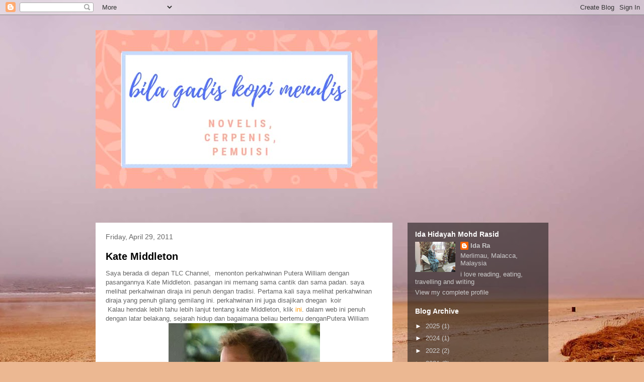

--- FILE ---
content_type: text/html; charset=UTF-8
request_url: https://gadiskopi-menulis.blogspot.com/2011_04_29_archive.html
body_size: 21429
content:
<!DOCTYPE html>
<html class='v2' dir='ltr' lang='en'>
<head>
<link href='https://www.blogger.com/static/v1/widgets/335934321-css_bundle_v2.css' rel='stylesheet' type='text/css'/>
<meta content='width=1100' name='viewport'/>
<meta content='text/html; charset=UTF-8' http-equiv='Content-Type'/>
<meta content='blogger' name='generator'/>
<link href='https://gadiskopi-menulis.blogspot.com/favicon.ico' rel='icon' type='image/x-icon'/>
<link href='http://gadiskopi-menulis.blogspot.com/2011_04_29_archive.html' rel='canonical'/>
<link rel="alternate" type="application/atom+xml" title="Aku, Kopi &amp; Jurnal - Atom" href="https://gadiskopi-menulis.blogspot.com/feeds/posts/default" />
<link rel="alternate" type="application/rss+xml" title="Aku, Kopi &amp; Jurnal - RSS" href="https://gadiskopi-menulis.blogspot.com/feeds/posts/default?alt=rss" />
<link rel="service.post" type="application/atom+xml" title="Aku, Kopi &amp; Jurnal - Atom" href="https://www.blogger.com/feeds/6903791197938331427/posts/default" />
<!--Can't find substitution for tag [blog.ieCssRetrofitLinks]-->
<meta content='http://gadiskopi-menulis.blogspot.com/2011_04_29_archive.html' property='og:url'/>
<meta content='Aku, Kopi &amp; Jurnal' property='og:title'/>
<meta content='' property='og:description'/>
<title>Aku, Kopi &amp; Jurnal: 04/29/11</title>
<style id='page-skin-1' type='text/css'><!--
/*
-----------------------------------------------
Blogger Template Style
Name:     Travel
Designer: Sookhee Lee
URL:      www.plyfly.net
----------------------------------------------- */
/* Content
----------------------------------------------- */
body {
font: normal normal 13px 'Trebuchet MS',Trebuchet,sans-serif;
color: #666666;
background: #ecb892 url(//themes.googleusercontent.com/image?id=0BwVBOzw_-hbMNDE0ZGJiMjQtMzc0Mi00OWRkLWEzOGUtMjZkNTQ0MGMwODdm) repeat fixed top center;
}
html body .region-inner {
min-width: 0;
max-width: 100%;
width: auto;
}
a:link {
text-decoration:none;
color: #ff9900;
}
a:visited {
text-decoration:none;
color: #b87209;
}
a:hover {
text-decoration:underline;
color: #ff9900;
}
.content-outer .content-cap-top {
height: 0;
background: transparent none repeat-x scroll top center;
}
.content-outer {
margin: 0 auto;
padding-top: 0;
}
.content-inner {
background: transparent none repeat-x scroll top center;
background-position: left -0;
background-color: transparent;
padding: 30px;
}
.main-inner .date-outer {
margin-bottom: 2em;
}
/* Header
----------------------------------------------- */
.header-inner .Header .titlewrapper,
.header-inner .Header .descriptionwrapper {
padding-left: 10px;
padding-right: 10px;
}
.Header h1 {
font: normal normal 60px 'Trebuchet MS',Trebuchet,sans-serif;
color: #000000;
}
.Header h1 a {
color: #000000;
}
.Header .description {
color: #666666;
font-size: 130%;
}
/* Tabs
----------------------------------------------- */
.tabs-inner {
margin: 1em 0 0;
padding: 0;
}
.tabs-inner .section {
margin: 0;
}
.tabs-inner .widget ul {
padding: 0;
background: transparent url(https://resources.blogblog.com/blogblog/data/1kt/travel/bg_black_50.png) repeat scroll top center;
}
.tabs-inner .widget li {
border: none;
}
.tabs-inner .widget li a {
display: inline-block;
padding: 1em 1.5em;
color: #ffffff;
font: normal bold 16px 'Trebuchet MS',Trebuchet,sans-serif;
}
.tabs-inner .widget li.selected a,
.tabs-inner .widget li a:hover {
position: relative;
z-index: 1;
background: transparent url(https://resources.blogblog.com/blogblog/data/1kt/travel/bg_black_50.png) repeat scroll top center;
color: #ffffff;
}
/* Headings
----------------------------------------------- */
h2 {
font: normal bold 14px 'Trebuchet MS',Trebuchet,sans-serif;
color: #ffffff;
}
.main-inner h2.date-header {
font: normal normal 14px 'Trebuchet MS',Trebuchet,sans-serif;
color: #666666;
}
.footer-inner .widget h2,
.sidebar .widget h2 {
padding-bottom: .5em;
}
/* Main
----------------------------------------------- */
.main-inner {
padding: 30px 0;
}
.main-inner .column-center-inner {
padding: 20px 0;
}
.main-inner .column-center-inner .section {
margin: 0 20px;
}
.main-inner .column-right-inner {
margin-left: 30px;
}
.main-inner .fauxcolumn-right-outer .fauxcolumn-inner {
margin-left: 30px;
background: transparent url(https://resources.blogblog.com/blogblog/data/1kt/travel/bg_black_50.png) repeat scroll top left;
}
.main-inner .column-left-inner {
margin-right: 30px;
}
.main-inner .fauxcolumn-left-outer .fauxcolumn-inner {
margin-right: 30px;
background: transparent url(https://resources.blogblog.com/blogblog/data/1kt/travel/bg_black_50.png) repeat scroll top left;
}
.main-inner .column-left-inner,
.main-inner .column-right-inner {
padding: 15px 0;
}
/* Posts
----------------------------------------------- */
h3.post-title {
margin-top: 20px;
}
h3.post-title a {
font: normal bold 20px 'Trebuchet MS',Trebuchet,sans-serif;
color: #000000;
}
h3.post-title a:hover {
text-decoration: underline;
}
.main-inner .column-center-outer {
background: #ffffff none repeat scroll top left;
_background-image: none;
}
.post-body {
line-height: 1.4;
position: relative;
}
.post-header {
margin: 0 0 1em;
line-height: 1.6;
}
.post-footer {
margin: .5em 0;
line-height: 1.6;
}
#blog-pager {
font-size: 140%;
}
#comments {
background: #cccccc none repeat scroll top center;
padding: 15px;
}
#comments .comment-author {
padding-top: 1.5em;
}
#comments h4,
#comments .comment-author a,
#comments .comment-timestamp a {
color: #000000;
}
#comments .comment-author:first-child {
padding-top: 0;
border-top: none;
}
.avatar-image-container {
margin: .2em 0 0;
}
/* Comments
----------------------------------------------- */
#comments a {
color: #000000;
}
.comments .comments-content .icon.blog-author {
background-repeat: no-repeat;
background-image: url([data-uri]);
}
.comments .comments-content .loadmore a {
border-top: 1px solid #000000;
border-bottom: 1px solid #000000;
}
.comments .comment-thread.inline-thread {
background: #ffffff;
}
.comments .continue {
border-top: 2px solid #000000;
}
/* Widgets
----------------------------------------------- */
.sidebar .widget {
border-bottom: 2px solid transparent;
padding-bottom: 10px;
margin: 10px 0;
}
.sidebar .widget:first-child {
margin-top: 0;
}
.sidebar .widget:last-child {
border-bottom: none;
margin-bottom: 0;
padding-bottom: 0;
}
.footer-inner .widget,
.sidebar .widget {
font: normal normal 13px 'Trebuchet MS',Trebuchet,sans-serif;
color: #cccccc;
}
.sidebar .widget a:link {
color: #cccccc;
text-decoration: none;
}
.sidebar .widget a:visited {
color: #cccccc;
}
.sidebar .widget a:hover {
color: #cccccc;
text-decoration: underline;
}
.footer-inner .widget a:link {
color: #ff9900;
text-decoration: none;
}
.footer-inner .widget a:visited {
color: #b87209;
}
.footer-inner .widget a:hover {
color: #ff9900;
text-decoration: underline;
}
.widget .zippy {
color: #ffffff;
}
.footer-inner {
background: transparent url(https://resources.blogblog.com/blogblog/data/1kt/travel/bg_black_50.png) repeat scroll top center;
}
/* Mobile
----------------------------------------------- */
body.mobile  {
background-size: 100% auto;
}
body.mobile .AdSense {
margin: 0 -10px;
}
.mobile .body-fauxcolumn-outer {
background: transparent none repeat scroll top left;
}
.mobile .footer-inner .widget a:link {
color: #cccccc;
text-decoration: none;
}
.mobile .footer-inner .widget a:visited {
color: #cccccc;
}
.mobile-post-outer a {
color: #000000;
}
.mobile-link-button {
background-color: #ff9900;
}
.mobile-link-button a:link, .mobile-link-button a:visited {
color: #ffffff;
}
.mobile-index-contents {
color: #666666;
}
.mobile .tabs-inner .PageList .widget-content {
background: transparent url(https://resources.blogblog.com/blogblog/data/1kt/travel/bg_black_50.png) repeat scroll top center;
color: #ffffff;
}
.mobile .tabs-inner .PageList .widget-content .pagelist-arrow {
border-left: 1px solid #ffffff;
}

--></style>
<style id='template-skin-1' type='text/css'><!--
body {
min-width: 960px;
}
.content-outer, .content-fauxcolumn-outer, .region-inner {
min-width: 960px;
max-width: 960px;
_width: 960px;
}
.main-inner .columns {
padding-left: 0;
padding-right: 310px;
}
.main-inner .fauxcolumn-center-outer {
left: 0;
right: 310px;
/* IE6 does not respect left and right together */
_width: expression(this.parentNode.offsetWidth -
parseInt("0") -
parseInt("310px") + 'px');
}
.main-inner .fauxcolumn-left-outer {
width: 0;
}
.main-inner .fauxcolumn-right-outer {
width: 310px;
}
.main-inner .column-left-outer {
width: 0;
right: 100%;
margin-left: -0;
}
.main-inner .column-right-outer {
width: 310px;
margin-right: -310px;
}
#layout {
min-width: 0;
}
#layout .content-outer {
min-width: 0;
width: 800px;
}
#layout .region-inner {
min-width: 0;
width: auto;
}
body#layout div.add_widget {
padding: 8px;
}
body#layout div.add_widget a {
margin-left: 32px;
}
--></style>
<style>
    body {background-image:url(\/\/themes.googleusercontent.com\/image?id=0BwVBOzw_-hbMNDE0ZGJiMjQtMzc0Mi00OWRkLWEzOGUtMjZkNTQ0MGMwODdm);}
    
@media (max-width: 200px) { body {background-image:url(\/\/themes.googleusercontent.com\/image?id=0BwVBOzw_-hbMNDE0ZGJiMjQtMzc0Mi00OWRkLWEzOGUtMjZkNTQ0MGMwODdm&options=w200);}}
@media (max-width: 400px) and (min-width: 201px) { body {background-image:url(\/\/themes.googleusercontent.com\/image?id=0BwVBOzw_-hbMNDE0ZGJiMjQtMzc0Mi00OWRkLWEzOGUtMjZkNTQ0MGMwODdm&options=w400);}}
@media (max-width: 800px) and (min-width: 401px) { body {background-image:url(\/\/themes.googleusercontent.com\/image?id=0BwVBOzw_-hbMNDE0ZGJiMjQtMzc0Mi00OWRkLWEzOGUtMjZkNTQ0MGMwODdm&options=w800);}}
@media (max-width: 1200px) and (min-width: 801px) { body {background-image:url(\/\/themes.googleusercontent.com\/image?id=0BwVBOzw_-hbMNDE0ZGJiMjQtMzc0Mi00OWRkLWEzOGUtMjZkNTQ0MGMwODdm&options=w1200);}}
/* Last tag covers anything over one higher than the previous max-size cap. */
@media (min-width: 1201px) { body {background-image:url(\/\/themes.googleusercontent.com\/image?id=0BwVBOzw_-hbMNDE0ZGJiMjQtMzc0Mi00OWRkLWEzOGUtMjZkNTQ0MGMwODdm&options=w1600);}}
  </style>
<link href='https://www.blogger.com/dyn-css/authorization.css?targetBlogID=6903791197938331427&amp;zx=3a8dc0a4-f7a6-45df-8161-ea67fc2ec771' media='none' onload='if(media!=&#39;all&#39;)media=&#39;all&#39;' rel='stylesheet'/><noscript><link href='https://www.blogger.com/dyn-css/authorization.css?targetBlogID=6903791197938331427&amp;zx=3a8dc0a4-f7a6-45df-8161-ea67fc2ec771' rel='stylesheet'/></noscript>
<meta name='google-adsense-platform-account' content='ca-host-pub-1556223355139109'/>
<meta name='google-adsense-platform-domain' content='blogspot.com'/>

<!-- data-ad-client=ca-pub-5214903543410187 -->

</head>
<body class='loading variant-beach'>
<div class='navbar section' id='navbar' name='Navbar'><div class='widget Navbar' data-version='1' id='Navbar1'><script type="text/javascript">
    function setAttributeOnload(object, attribute, val) {
      if(window.addEventListener) {
        window.addEventListener('load',
          function(){ object[attribute] = val; }, false);
      } else {
        window.attachEvent('onload', function(){ object[attribute] = val; });
      }
    }
  </script>
<div id="navbar-iframe-container"></div>
<script type="text/javascript" src="https://apis.google.com/js/platform.js"></script>
<script type="text/javascript">
      gapi.load("gapi.iframes:gapi.iframes.style.bubble", function() {
        if (gapi.iframes && gapi.iframes.getContext) {
          gapi.iframes.getContext().openChild({
              url: 'https://www.blogger.com/navbar/6903791197938331427?origin\x3dhttps://gadiskopi-menulis.blogspot.com',
              where: document.getElementById("navbar-iframe-container"),
              id: "navbar-iframe"
          });
        }
      });
    </script><script type="text/javascript">
(function() {
var script = document.createElement('script');
script.type = 'text/javascript';
script.src = '//pagead2.googlesyndication.com/pagead/js/google_top_exp.js';
var head = document.getElementsByTagName('head')[0];
if (head) {
head.appendChild(script);
}})();
</script>
</div></div>
<div class='body-fauxcolumns'>
<div class='fauxcolumn-outer body-fauxcolumn-outer'>
<div class='cap-top'>
<div class='cap-left'></div>
<div class='cap-right'></div>
</div>
<div class='fauxborder-left'>
<div class='fauxborder-right'></div>
<div class='fauxcolumn-inner'>
</div>
</div>
<div class='cap-bottom'>
<div class='cap-left'></div>
<div class='cap-right'></div>
</div>
</div>
</div>
<div class='content'>
<div class='content-fauxcolumns'>
<div class='fauxcolumn-outer content-fauxcolumn-outer'>
<div class='cap-top'>
<div class='cap-left'></div>
<div class='cap-right'></div>
</div>
<div class='fauxborder-left'>
<div class='fauxborder-right'></div>
<div class='fauxcolumn-inner'>
</div>
</div>
<div class='cap-bottom'>
<div class='cap-left'></div>
<div class='cap-right'></div>
</div>
</div>
</div>
<div class='content-outer'>
<div class='content-cap-top cap-top'>
<div class='cap-left'></div>
<div class='cap-right'></div>
</div>
<div class='fauxborder-left content-fauxborder-left'>
<div class='fauxborder-right content-fauxborder-right'></div>
<div class='content-inner'>
<header>
<div class='header-outer'>
<div class='header-cap-top cap-top'>
<div class='cap-left'></div>
<div class='cap-right'></div>
</div>
<div class='fauxborder-left header-fauxborder-left'>
<div class='fauxborder-right header-fauxborder-right'></div>
<div class='region-inner header-inner'>
<div class='header section' id='header' name='Header'><div class='widget Header' data-version='1' id='Header1'>
<div id='header-inner'>
<a href='https://gadiskopi-menulis.blogspot.com/' style='display: block'>
<img alt='Aku, Kopi &amp; Jurnal' height='315px; ' id='Header1_headerimg' src='https://blogger.googleusercontent.com/img/b/R29vZ2xl/AVvXsEjOXSAFHiv5dPddZA2nj_vqhOIWWd6Q8PGNWULPuAA8tXFkV7LFZavjLrcLCjH4_0POm8-j7exlan1IjCI67DQ3ViJbjkN0j4MKM5hc5D1Cg-BUbzVqDExOkuUFDpJsbPPgOUUmTVKPmms/s1600/WhatsApp+Image+2018-07-20+at+10.46.48+PM.jpeg' style='display: block' width='560px; '/>
</a>
<div class='descriptionwrapper'>
<p class='description'><span>
</span></p>
</div>
</div>
</div></div>
</div>
</div>
<div class='header-cap-bottom cap-bottom'>
<div class='cap-left'></div>
<div class='cap-right'></div>
</div>
</div>
</header>
<div class='tabs-outer'>
<div class='tabs-cap-top cap-top'>
<div class='cap-left'></div>
<div class='cap-right'></div>
</div>
<div class='fauxborder-left tabs-fauxborder-left'>
<div class='fauxborder-right tabs-fauxborder-right'></div>
<div class='region-inner tabs-inner'>
<div class='tabs no-items section' id='crosscol' name='Cross-Column'></div>
<div class='tabs no-items section' id='crosscol-overflow' name='Cross-Column 2'></div>
</div>
</div>
<div class='tabs-cap-bottom cap-bottom'>
<div class='cap-left'></div>
<div class='cap-right'></div>
</div>
</div>
<div class='main-outer'>
<div class='main-cap-top cap-top'>
<div class='cap-left'></div>
<div class='cap-right'></div>
</div>
<div class='fauxborder-left main-fauxborder-left'>
<div class='fauxborder-right main-fauxborder-right'></div>
<div class='region-inner main-inner'>
<div class='columns fauxcolumns'>
<div class='fauxcolumn-outer fauxcolumn-center-outer'>
<div class='cap-top'>
<div class='cap-left'></div>
<div class='cap-right'></div>
</div>
<div class='fauxborder-left'>
<div class='fauxborder-right'></div>
<div class='fauxcolumn-inner'>
</div>
</div>
<div class='cap-bottom'>
<div class='cap-left'></div>
<div class='cap-right'></div>
</div>
</div>
<div class='fauxcolumn-outer fauxcolumn-left-outer'>
<div class='cap-top'>
<div class='cap-left'></div>
<div class='cap-right'></div>
</div>
<div class='fauxborder-left'>
<div class='fauxborder-right'></div>
<div class='fauxcolumn-inner'>
</div>
</div>
<div class='cap-bottom'>
<div class='cap-left'></div>
<div class='cap-right'></div>
</div>
</div>
<div class='fauxcolumn-outer fauxcolumn-right-outer'>
<div class='cap-top'>
<div class='cap-left'></div>
<div class='cap-right'></div>
</div>
<div class='fauxborder-left'>
<div class='fauxborder-right'></div>
<div class='fauxcolumn-inner'>
</div>
</div>
<div class='cap-bottom'>
<div class='cap-left'></div>
<div class='cap-right'></div>
</div>
</div>
<!-- corrects IE6 width calculation -->
<div class='columns-inner'>
<div class='column-center-outer'>
<div class='column-center-inner'>
<div class='main section' id='main' name='Main'><div class='widget Blog' data-version='1' id='Blog1'>
<div class='blog-posts hfeed'>

          <div class="date-outer">
        
<h2 class='date-header'><span>Friday, April 29, 2011</span></h2>

          <div class="date-posts">
        
<div class='post-outer'>
<div class='post hentry uncustomized-post-template' itemprop='blogPost' itemscope='itemscope' itemtype='http://schema.org/BlogPosting'>
<meta content='https://blogger.googleusercontent.com/img/b/R29vZ2xl/AVvXsEgiZe7IqEHVfGNPtAHJjOS_W_fTTT41j1uOAs9T1pmMMiQElNdcKK2bQzm19cUpLZYNj9-aVahLaHAMZnw96bBudiom_wQLvMpefmZvLE5uJq9IMOrYhcWktfVVFK4WKur9XAFkHFZH0is/s320/Putera-William-Kate-Middleton.jpg' itemprop='image_url'/>
<meta content='6903791197938331427' itemprop='blogId'/>
<meta content='4451901476430564896' itemprop='postId'/>
<a name='4451901476430564896'></a>
<h3 class='post-title entry-title' itemprop='name'>
<a href='https://gadiskopi-menulis.blogspot.com/2011/04/kate-middleton.html'>Kate Middleton</a>
</h3>
<div class='post-header'>
<div class='post-header-line-1'></div>
</div>
<div class='post-body entry-content' id='post-body-4451901476430564896' itemprop='description articleBody'>
<div dir="ltr" style="text-align: left;" trbidi="on">
Saya berada di depan TLC Channel, &nbsp;menonton perkahwinan Putera William dengan pasangannya Kate Middleton. pasangan ini memang sama cantik dan sama padan. saya melihat perkahwinan diraja ini penuh dengan tradisi. Pertama kali saya melihat perkahwinan diraja yang penuh gilang gemilang ini. perkahwinan ini juga disajikan dnegan &nbsp;koir<br />
<div style="text-align: left;">
&nbsp;Kalau hendak lebih tahu lebih lanjut tentang kate Middleton, klik <a href="http://en.wikipedia.org/wiki/Kate_Middleton">ini</a>. dalam web ini penuh dengan latar belakang, sejarah hidup dan bagaimana beliau bertemu denganPutera William</div>
<div class="separator" style="clear: both; text-align: center;">
<a href="https://blogger.googleusercontent.com/img/b/R29vZ2xl/AVvXsEgiZe7IqEHVfGNPtAHJjOS_W_fTTT41j1uOAs9T1pmMMiQElNdcKK2bQzm19cUpLZYNj9-aVahLaHAMZnw96bBudiom_wQLvMpefmZvLE5uJq9IMOrYhcWktfVVFK4WKur9XAFkHFZH0is/s1600/Putera-William-Kate-Middleton.jpg" imageanchor="1" style="margin-left: 1em; margin-right: 1em;"><img border="0" height="320" src="https://blogger.googleusercontent.com/img/b/R29vZ2xl/AVvXsEgiZe7IqEHVfGNPtAHJjOS_W_fTTT41j1uOAs9T1pmMMiQElNdcKK2bQzm19cUpLZYNj9-aVahLaHAMZnw96bBudiom_wQLvMpefmZvLE5uJq9IMOrYhcWktfVVFK4WKur9XAFkHFZH0is/s320/Putera-William-Kate-Middleton.jpg" width="301" /></a></div>
<div class="separator" style="clear: both; text-align: center;">
<a href="https://blogger.googleusercontent.com/img/b/R29vZ2xl/AVvXsEiIvheoYBDwYnfZ5To9iLy2oR7Vd2LhKEP7r4_c2JqxwrFUyZoD2qr5GGKfVKxxBMA4BRdhyn6eepl9JiIqoRNsqHSOUGMWBSGc7yACU6VhHZj_9uSYeuGbjGF7oS8lphy-V5oZij_wjo0/s1600/who-will-design-kate-middleton-s-wedding-dress_800352803_7074040.jpg" imageanchor="1" style="margin-left: 1em; margin-right: 1em;"><img border="0" src="https://blogger.googleusercontent.com/img/b/R29vZ2xl/AVvXsEiIvheoYBDwYnfZ5To9iLy2oR7Vd2LhKEP7r4_c2JqxwrFUyZoD2qr5GGKfVKxxBMA4BRdhyn6eepl9JiIqoRNsqHSOUGMWBSGc7yACU6VhHZj_9uSYeuGbjGF7oS8lphy-V5oZij_wjo0/s1600/who-will-design-kate-middleton-s-wedding-dress_800352803_7074040.jpg" /></a></div>
<br /></div>
<div style='clear: both;'></div>
</div>
<div class='post-footer'>
<div class='post-footer-line post-footer-line-1'>
<span class='post-author vcard'>
</span>
<span class='post-timestamp'>
at
<meta content='http://gadiskopi-menulis.blogspot.com/2011/04/kate-middleton.html' itemprop='url'/>
<a class='timestamp-link' href='https://gadiskopi-menulis.blogspot.com/2011/04/kate-middleton.html' rel='bookmark' title='permanent link'><abbr class='published' itemprop='datePublished' title='2011-04-29T18:31:00+08:00'>April 29, 2011</abbr></a>
</span>
<span class='post-comment-link'>
<a class='comment-link' href='https://www.blogger.com/comment/fullpage/post/6903791197938331427/4451901476430564896' onclick=''>
No comments:
  </a>
</span>
<span class='post-icons'>
<span class='item-action'>
<a href='https://www.blogger.com/email-post/6903791197938331427/4451901476430564896' title='Email Post'>
<img alt='' class='icon-action' height='13' src='https://resources.blogblog.com/img/icon18_email.gif' width='18'/>
</a>
</span>
</span>
<div class='post-share-buttons goog-inline-block'>
<a class='goog-inline-block share-button sb-email' href='https://www.blogger.com/share-post.g?blogID=6903791197938331427&postID=4451901476430564896&target=email' target='_blank' title='Email This'><span class='share-button-link-text'>Email This</span></a><a class='goog-inline-block share-button sb-blog' href='https://www.blogger.com/share-post.g?blogID=6903791197938331427&postID=4451901476430564896&target=blog' onclick='window.open(this.href, "_blank", "height=270,width=475"); return false;' target='_blank' title='BlogThis!'><span class='share-button-link-text'>BlogThis!</span></a><a class='goog-inline-block share-button sb-twitter' href='https://www.blogger.com/share-post.g?blogID=6903791197938331427&postID=4451901476430564896&target=twitter' target='_blank' title='Share to X'><span class='share-button-link-text'>Share to X</span></a><a class='goog-inline-block share-button sb-facebook' href='https://www.blogger.com/share-post.g?blogID=6903791197938331427&postID=4451901476430564896&target=facebook' onclick='window.open(this.href, "_blank", "height=430,width=640"); return false;' target='_blank' title='Share to Facebook'><span class='share-button-link-text'>Share to Facebook</span></a><a class='goog-inline-block share-button sb-pinterest' href='https://www.blogger.com/share-post.g?blogID=6903791197938331427&postID=4451901476430564896&target=pinterest' target='_blank' title='Share to Pinterest'><span class='share-button-link-text'>Share to Pinterest</span></a>
</div>
</div>
<div class='post-footer-line post-footer-line-2'>
<span class='post-labels'>
Labels:
<a href='https://gadiskopi-menulis.blogspot.com/search/label/Selebriti' rel='tag'>Selebriti</a>
</span>
</div>
<div class='post-footer-line post-footer-line-3'>
<span class='post-location'>
</span>
</div>
</div>
</div>
</div>
<div class='inline-ad'>
<!--Can't find substitution for tag [adCode]-->
</div>

        </div></div>
      
</div>
<div class='blog-pager' id='blog-pager'>
<span id='blog-pager-newer-link'>
<a class='blog-pager-newer-link' href='https://gadiskopi-menulis.blogspot.com/search?updated-max=2017-03-03T22:56:00%2B08:00&amp;max-results=100&amp;reverse-paginate=true' id='Blog1_blog-pager-newer-link' title='Newer Posts'>Newer Posts</a>
</span>
<span id='blog-pager-older-link'>
<a class='blog-pager-older-link' href='https://gadiskopi-menulis.blogspot.com/search?updated-max=2011-04-29T18:31:00%2B08:00' id='Blog1_blog-pager-older-link' title='Older Posts'>Older Posts</a>
</span>
<a class='home-link' href='https://gadiskopi-menulis.blogspot.com/'>Home</a>
</div>
<div class='clear'></div>
<div class='blog-feeds'>
<div class='feed-links'>
Subscribe to:
<a class='feed-link' href='https://gadiskopi-menulis.blogspot.com/feeds/posts/default' target='_blank' type='application/atom+xml'>Comments (Atom)</a>
</div>
</div>
</div></div>
</div>
</div>
<div class='column-left-outer'>
<div class='column-left-inner'>
<aside>
</aside>
</div>
</div>
<div class='column-right-outer'>
<div class='column-right-inner'>
<aside>
<div class='sidebar section' id='sidebar-right-1'><div class='widget Profile' data-version='1' id='Profile1'>
<h2>Ida Hidayah Mohd Rasid</h2>
<div class='widget-content'>
<a href='https://www.blogger.com/profile/00687035372328380974'><img alt='My photo' class='profile-img' height='60' src='//blogger.googleusercontent.com/img/b/R29vZ2xl/AVvXsEhIUhQEXkqrpOuMvyq27p8Y29jS2CyAIDp9_7368j5T4EtRNkuiQ4jFG3cwoxv186OmmMyx_DK0PvRduRG_CTEViYklnl0br9YhTK-5yNiYokZoZKLWbCQKrQ4F8VYRpw/s151/ida.jpg' width='80'/></a>
<dl class='profile-datablock'>
<dt class='profile-data'>
<a class='profile-name-link g-profile' href='https://www.blogger.com/profile/00687035372328380974' rel='author' style='background-image: url(//www.blogger.com/img/logo-16.png);'>
Ida Ra
</a>
</dt>
<dd class='profile-data'>Merlimau, Malacca, Malaysia</dd>
<dd class='profile-textblock'>i love reading, eating, travelling and writing</dd>
</dl>
<a class='profile-link' href='https://www.blogger.com/profile/00687035372328380974' rel='author'>View my complete profile</a>
<div class='clear'></div>
</div>
</div><div class='widget BlogArchive' data-version='1' id='BlogArchive1'>
<h2>Blog Archive</h2>
<div class='widget-content'>
<div id='ArchiveList'>
<div id='BlogArchive1_ArchiveList'>
<ul class='hierarchy'>
<li class='archivedate collapsed'>
<a class='toggle' href='javascript:void(0)'>
<span class='zippy'>

        &#9658;&#160;
      
</span>
</a>
<a class='post-count-link' href='https://gadiskopi-menulis.blogspot.com/2025/'>
2025
</a>
<span class='post-count' dir='ltr'>(1)</span>
<ul class='hierarchy'>
<li class='archivedate collapsed'>
<a class='toggle' href='javascript:void(0)'>
<span class='zippy'>

        &#9658;&#160;
      
</span>
</a>
<a class='post-count-link' href='https://gadiskopi-menulis.blogspot.com/2025/06/'>
June
</a>
<span class='post-count' dir='ltr'>(1)</span>
<ul class='hierarchy'>
<li class='archivedate collapsed'>
<a class='toggle' href='javascript:void(0)'>
<span class='zippy'>

        &#9658;&#160;
      
</span>
</a>
<a class='post-count-link' href='https://gadiskopi-menulis.blogspot.com/2025_06_03_archive.html'>
Jun 03
</a>
<span class='post-count' dir='ltr'>(1)</span>
</li>
</ul>
</li>
</ul>
</li>
</ul>
<ul class='hierarchy'>
<li class='archivedate collapsed'>
<a class='toggle' href='javascript:void(0)'>
<span class='zippy'>

        &#9658;&#160;
      
</span>
</a>
<a class='post-count-link' href='https://gadiskopi-menulis.blogspot.com/2024/'>
2024
</a>
<span class='post-count' dir='ltr'>(1)</span>
<ul class='hierarchy'>
<li class='archivedate collapsed'>
<a class='toggle' href='javascript:void(0)'>
<span class='zippy'>

        &#9658;&#160;
      
</span>
</a>
<a class='post-count-link' href='https://gadiskopi-menulis.blogspot.com/2024/01/'>
January
</a>
<span class='post-count' dir='ltr'>(1)</span>
<ul class='hierarchy'>
<li class='archivedate collapsed'>
<a class='toggle' href='javascript:void(0)'>
<span class='zippy'>

        &#9658;&#160;
      
</span>
</a>
<a class='post-count-link' href='https://gadiskopi-menulis.blogspot.com/2024_01_23_archive.html'>
Jan 23
</a>
<span class='post-count' dir='ltr'>(1)</span>
</li>
</ul>
</li>
</ul>
</li>
</ul>
<ul class='hierarchy'>
<li class='archivedate collapsed'>
<a class='toggle' href='javascript:void(0)'>
<span class='zippy'>

        &#9658;&#160;
      
</span>
</a>
<a class='post-count-link' href='https://gadiskopi-menulis.blogspot.com/2022/'>
2022
</a>
<span class='post-count' dir='ltr'>(2)</span>
<ul class='hierarchy'>
<li class='archivedate collapsed'>
<a class='toggle' href='javascript:void(0)'>
<span class='zippy'>

        &#9658;&#160;
      
</span>
</a>
<a class='post-count-link' href='https://gadiskopi-menulis.blogspot.com/2022/09/'>
September
</a>
<span class='post-count' dir='ltr'>(1)</span>
<ul class='hierarchy'>
<li class='archivedate collapsed'>
<a class='toggle' href='javascript:void(0)'>
<span class='zippy'>

        &#9658;&#160;
      
</span>
</a>
<a class='post-count-link' href='https://gadiskopi-menulis.blogspot.com/2022_09_20_archive.html'>
Sep 20
</a>
<span class='post-count' dir='ltr'>(1)</span>
</li>
</ul>
</li>
</ul>
<ul class='hierarchy'>
<li class='archivedate collapsed'>
<a class='toggle' href='javascript:void(0)'>
<span class='zippy'>

        &#9658;&#160;
      
</span>
</a>
<a class='post-count-link' href='https://gadiskopi-menulis.blogspot.com/2022/08/'>
August
</a>
<span class='post-count' dir='ltr'>(1)</span>
<ul class='hierarchy'>
<li class='archivedate collapsed'>
<a class='toggle' href='javascript:void(0)'>
<span class='zippy'>

        &#9658;&#160;
      
</span>
</a>
<a class='post-count-link' href='https://gadiskopi-menulis.blogspot.com/2022_08_14_archive.html'>
Aug 14
</a>
<span class='post-count' dir='ltr'>(1)</span>
</li>
</ul>
</li>
</ul>
</li>
</ul>
<ul class='hierarchy'>
<li class='archivedate collapsed'>
<a class='toggle' href='javascript:void(0)'>
<span class='zippy'>

        &#9658;&#160;
      
</span>
</a>
<a class='post-count-link' href='https://gadiskopi-menulis.blogspot.com/2021/'>
2021
</a>
<span class='post-count' dir='ltr'>(8)</span>
<ul class='hierarchy'>
<li class='archivedate collapsed'>
<a class='toggle' href='javascript:void(0)'>
<span class='zippy'>

        &#9658;&#160;
      
</span>
</a>
<a class='post-count-link' href='https://gadiskopi-menulis.blogspot.com/2021/08/'>
August
</a>
<span class='post-count' dir='ltr'>(2)</span>
<ul class='hierarchy'>
<li class='archivedate collapsed'>
<a class='toggle' href='javascript:void(0)'>
<span class='zippy'>

        &#9658;&#160;
      
</span>
</a>
<a class='post-count-link' href='https://gadiskopi-menulis.blogspot.com/2021_08_06_archive.html'>
Aug 06
</a>
<span class='post-count' dir='ltr'>(2)</span>
</li>
</ul>
</li>
</ul>
<ul class='hierarchy'>
<li class='archivedate collapsed'>
<a class='toggle' href='javascript:void(0)'>
<span class='zippy'>

        &#9658;&#160;
      
</span>
</a>
<a class='post-count-link' href='https://gadiskopi-menulis.blogspot.com/2021/01/'>
January
</a>
<span class='post-count' dir='ltr'>(6)</span>
<ul class='hierarchy'>
<li class='archivedate collapsed'>
<a class='toggle' href='javascript:void(0)'>
<span class='zippy'>

        &#9658;&#160;
      
</span>
</a>
<a class='post-count-link' href='https://gadiskopi-menulis.blogspot.com/2021_01_15_archive.html'>
Jan 15
</a>
<span class='post-count' dir='ltr'>(2)</span>
</li>
</ul>
<ul class='hierarchy'>
<li class='archivedate collapsed'>
<a class='toggle' href='javascript:void(0)'>
<span class='zippy'>

        &#9658;&#160;
      
</span>
</a>
<a class='post-count-link' href='https://gadiskopi-menulis.blogspot.com/2021_01_14_archive.html'>
Jan 14
</a>
<span class='post-count' dir='ltr'>(1)</span>
</li>
</ul>
<ul class='hierarchy'>
<li class='archivedate collapsed'>
<a class='toggle' href='javascript:void(0)'>
<span class='zippy'>

        &#9658;&#160;
      
</span>
</a>
<a class='post-count-link' href='https://gadiskopi-menulis.blogspot.com/2021_01_09_archive.html'>
Jan 09
</a>
<span class='post-count' dir='ltr'>(1)</span>
</li>
</ul>
<ul class='hierarchy'>
<li class='archivedate collapsed'>
<a class='toggle' href='javascript:void(0)'>
<span class='zippy'>

        &#9658;&#160;
      
</span>
</a>
<a class='post-count-link' href='https://gadiskopi-menulis.blogspot.com/2021_01_07_archive.html'>
Jan 07
</a>
<span class='post-count' dir='ltr'>(1)</span>
</li>
</ul>
<ul class='hierarchy'>
<li class='archivedate collapsed'>
<a class='toggle' href='javascript:void(0)'>
<span class='zippy'>

        &#9658;&#160;
      
</span>
</a>
<a class='post-count-link' href='https://gadiskopi-menulis.blogspot.com/2021_01_01_archive.html'>
Jan 01
</a>
<span class='post-count' dir='ltr'>(1)</span>
</li>
</ul>
</li>
</ul>
</li>
</ul>
<ul class='hierarchy'>
<li class='archivedate collapsed'>
<a class='toggle' href='javascript:void(0)'>
<span class='zippy'>

        &#9658;&#160;
      
</span>
</a>
<a class='post-count-link' href='https://gadiskopi-menulis.blogspot.com/2020/'>
2020
</a>
<span class='post-count' dir='ltr'>(23)</span>
<ul class='hierarchy'>
<li class='archivedate collapsed'>
<a class='toggle' href='javascript:void(0)'>
<span class='zippy'>

        &#9658;&#160;
      
</span>
</a>
<a class='post-count-link' href='https://gadiskopi-menulis.blogspot.com/2020/12/'>
December
</a>
<span class='post-count' dir='ltr'>(1)</span>
<ul class='hierarchy'>
<li class='archivedate collapsed'>
<a class='toggle' href='javascript:void(0)'>
<span class='zippy'>

        &#9658;&#160;
      
</span>
</a>
<a class='post-count-link' href='https://gadiskopi-menulis.blogspot.com/2020_12_31_archive.html'>
Dec 31
</a>
<span class='post-count' dir='ltr'>(1)</span>
</li>
</ul>
</li>
</ul>
<ul class='hierarchy'>
<li class='archivedate collapsed'>
<a class='toggle' href='javascript:void(0)'>
<span class='zippy'>

        &#9658;&#160;
      
</span>
</a>
<a class='post-count-link' href='https://gadiskopi-menulis.blogspot.com/2020/10/'>
October
</a>
<span class='post-count' dir='ltr'>(9)</span>
<ul class='hierarchy'>
<li class='archivedate collapsed'>
<a class='toggle' href='javascript:void(0)'>
<span class='zippy'>

        &#9658;&#160;
      
</span>
</a>
<a class='post-count-link' href='https://gadiskopi-menulis.blogspot.com/2020_10_19_archive.html'>
Oct 19
</a>
<span class='post-count' dir='ltr'>(1)</span>
</li>
</ul>
<ul class='hierarchy'>
<li class='archivedate collapsed'>
<a class='toggle' href='javascript:void(0)'>
<span class='zippy'>

        &#9658;&#160;
      
</span>
</a>
<a class='post-count-link' href='https://gadiskopi-menulis.blogspot.com/2020_10_10_archive.html'>
Oct 10
</a>
<span class='post-count' dir='ltr'>(1)</span>
</li>
</ul>
<ul class='hierarchy'>
<li class='archivedate collapsed'>
<a class='toggle' href='javascript:void(0)'>
<span class='zippy'>

        &#9658;&#160;
      
</span>
</a>
<a class='post-count-link' href='https://gadiskopi-menulis.blogspot.com/2020_10_09_archive.html'>
Oct 09
</a>
<span class='post-count' dir='ltr'>(3)</span>
</li>
</ul>
<ul class='hierarchy'>
<li class='archivedate collapsed'>
<a class='toggle' href='javascript:void(0)'>
<span class='zippy'>

        &#9658;&#160;
      
</span>
</a>
<a class='post-count-link' href='https://gadiskopi-menulis.blogspot.com/2020_10_04_archive.html'>
Oct 04
</a>
<span class='post-count' dir='ltr'>(2)</span>
</li>
</ul>
<ul class='hierarchy'>
<li class='archivedate collapsed'>
<a class='toggle' href='javascript:void(0)'>
<span class='zippy'>

        &#9658;&#160;
      
</span>
</a>
<a class='post-count-link' href='https://gadiskopi-menulis.blogspot.com/2020_10_02_archive.html'>
Oct 02
</a>
<span class='post-count' dir='ltr'>(1)</span>
</li>
</ul>
<ul class='hierarchy'>
<li class='archivedate collapsed'>
<a class='toggle' href='javascript:void(0)'>
<span class='zippy'>

        &#9658;&#160;
      
</span>
</a>
<a class='post-count-link' href='https://gadiskopi-menulis.blogspot.com/2020_10_01_archive.html'>
Oct 01
</a>
<span class='post-count' dir='ltr'>(1)</span>
</li>
</ul>
</li>
</ul>
<ul class='hierarchy'>
<li class='archivedate collapsed'>
<a class='toggle' href='javascript:void(0)'>
<span class='zippy'>

        &#9658;&#160;
      
</span>
</a>
<a class='post-count-link' href='https://gadiskopi-menulis.blogspot.com/2020/09/'>
September
</a>
<span class='post-count' dir='ltr'>(13)</span>
<ul class='hierarchy'>
<li class='archivedate collapsed'>
<a class='toggle' href='javascript:void(0)'>
<span class='zippy'>

        &#9658;&#160;
      
</span>
</a>
<a class='post-count-link' href='https://gadiskopi-menulis.blogspot.com/2020_09_30_archive.html'>
Sep 30
</a>
<span class='post-count' dir='ltr'>(3)</span>
</li>
</ul>
<ul class='hierarchy'>
<li class='archivedate collapsed'>
<a class='toggle' href='javascript:void(0)'>
<span class='zippy'>

        &#9658;&#160;
      
</span>
</a>
<a class='post-count-link' href='https://gadiskopi-menulis.blogspot.com/2020_09_29_archive.html'>
Sep 29
</a>
<span class='post-count' dir='ltr'>(3)</span>
</li>
</ul>
<ul class='hierarchy'>
<li class='archivedate collapsed'>
<a class='toggle' href='javascript:void(0)'>
<span class='zippy'>

        &#9658;&#160;
      
</span>
</a>
<a class='post-count-link' href='https://gadiskopi-menulis.blogspot.com/2020_09_28_archive.html'>
Sep 28
</a>
<span class='post-count' dir='ltr'>(7)</span>
</li>
</ul>
</li>
</ul>
</li>
</ul>
<ul class='hierarchy'>
<li class='archivedate collapsed'>
<a class='toggle' href='javascript:void(0)'>
<span class='zippy'>

        &#9658;&#160;
      
</span>
</a>
<a class='post-count-link' href='https://gadiskopi-menulis.blogspot.com/2019/'>
2019
</a>
<span class='post-count' dir='ltr'>(3)</span>
<ul class='hierarchy'>
<li class='archivedate collapsed'>
<a class='toggle' href='javascript:void(0)'>
<span class='zippy'>

        &#9658;&#160;
      
</span>
</a>
<a class='post-count-link' href='https://gadiskopi-menulis.blogspot.com/2019/02/'>
February
</a>
<span class='post-count' dir='ltr'>(3)</span>
<ul class='hierarchy'>
<li class='archivedate collapsed'>
<a class='toggle' href='javascript:void(0)'>
<span class='zippy'>

        &#9658;&#160;
      
</span>
</a>
<a class='post-count-link' href='https://gadiskopi-menulis.blogspot.com/2019_02_16_archive.html'>
Feb 16
</a>
<span class='post-count' dir='ltr'>(1)</span>
</li>
</ul>
<ul class='hierarchy'>
<li class='archivedate collapsed'>
<a class='toggle' href='javascript:void(0)'>
<span class='zippy'>

        &#9658;&#160;
      
</span>
</a>
<a class='post-count-link' href='https://gadiskopi-menulis.blogspot.com/2019_02_02_archive.html'>
Feb 02
</a>
<span class='post-count' dir='ltr'>(2)</span>
</li>
</ul>
</li>
</ul>
</li>
</ul>
<ul class='hierarchy'>
<li class='archivedate collapsed'>
<a class='toggle' href='javascript:void(0)'>
<span class='zippy'>

        &#9658;&#160;
      
</span>
</a>
<a class='post-count-link' href='https://gadiskopi-menulis.blogspot.com/2018/'>
2018
</a>
<span class='post-count' dir='ltr'>(8)</span>
<ul class='hierarchy'>
<li class='archivedate collapsed'>
<a class='toggle' href='javascript:void(0)'>
<span class='zippy'>

        &#9658;&#160;
      
</span>
</a>
<a class='post-count-link' href='https://gadiskopi-menulis.blogspot.com/2018/08/'>
August
</a>
<span class='post-count' dir='ltr'>(2)</span>
<ul class='hierarchy'>
<li class='archivedate collapsed'>
<a class='toggle' href='javascript:void(0)'>
<span class='zippy'>

        &#9658;&#160;
      
</span>
</a>
<a class='post-count-link' href='https://gadiskopi-menulis.blogspot.com/2018_08_29_archive.html'>
Aug 29
</a>
<span class='post-count' dir='ltr'>(1)</span>
</li>
</ul>
<ul class='hierarchy'>
<li class='archivedate collapsed'>
<a class='toggle' href='javascript:void(0)'>
<span class='zippy'>

        &#9658;&#160;
      
</span>
</a>
<a class='post-count-link' href='https://gadiskopi-menulis.blogspot.com/2018_08_16_archive.html'>
Aug 16
</a>
<span class='post-count' dir='ltr'>(1)</span>
</li>
</ul>
</li>
</ul>
<ul class='hierarchy'>
<li class='archivedate collapsed'>
<a class='toggle' href='javascript:void(0)'>
<span class='zippy'>

        &#9658;&#160;
      
</span>
</a>
<a class='post-count-link' href='https://gadiskopi-menulis.blogspot.com/2018/07/'>
July
</a>
<span class='post-count' dir='ltr'>(4)</span>
<ul class='hierarchy'>
<li class='archivedate collapsed'>
<a class='toggle' href='javascript:void(0)'>
<span class='zippy'>

        &#9658;&#160;
      
</span>
</a>
<a class='post-count-link' href='https://gadiskopi-menulis.blogspot.com/2018_07_22_archive.html'>
Jul 22
</a>
<span class='post-count' dir='ltr'>(2)</span>
</li>
</ul>
<ul class='hierarchy'>
<li class='archivedate collapsed'>
<a class='toggle' href='javascript:void(0)'>
<span class='zippy'>

        &#9658;&#160;
      
</span>
</a>
<a class='post-count-link' href='https://gadiskopi-menulis.blogspot.com/2018_07_17_archive.html'>
Jul 17
</a>
<span class='post-count' dir='ltr'>(1)</span>
</li>
</ul>
<ul class='hierarchy'>
<li class='archivedate collapsed'>
<a class='toggle' href='javascript:void(0)'>
<span class='zippy'>

        &#9658;&#160;
      
</span>
</a>
<a class='post-count-link' href='https://gadiskopi-menulis.blogspot.com/2018_07_07_archive.html'>
Jul 07
</a>
<span class='post-count' dir='ltr'>(1)</span>
</li>
</ul>
</li>
</ul>
<ul class='hierarchy'>
<li class='archivedate collapsed'>
<a class='toggle' href='javascript:void(0)'>
<span class='zippy'>

        &#9658;&#160;
      
</span>
</a>
<a class='post-count-link' href='https://gadiskopi-menulis.blogspot.com/2018/05/'>
May
</a>
<span class='post-count' dir='ltr'>(1)</span>
<ul class='hierarchy'>
<li class='archivedate collapsed'>
<a class='toggle' href='javascript:void(0)'>
<span class='zippy'>

        &#9658;&#160;
      
</span>
</a>
<a class='post-count-link' href='https://gadiskopi-menulis.blogspot.com/2018_05_27_archive.html'>
May 27
</a>
<span class='post-count' dir='ltr'>(1)</span>
</li>
</ul>
</li>
</ul>
<ul class='hierarchy'>
<li class='archivedate collapsed'>
<a class='toggle' href='javascript:void(0)'>
<span class='zippy'>

        &#9658;&#160;
      
</span>
</a>
<a class='post-count-link' href='https://gadiskopi-menulis.blogspot.com/2018/01/'>
January
</a>
<span class='post-count' dir='ltr'>(1)</span>
<ul class='hierarchy'>
<li class='archivedate collapsed'>
<a class='toggle' href='javascript:void(0)'>
<span class='zippy'>

        &#9658;&#160;
      
</span>
</a>
<a class='post-count-link' href='https://gadiskopi-menulis.blogspot.com/2018_01_11_archive.html'>
Jan 11
</a>
<span class='post-count' dir='ltr'>(1)</span>
</li>
</ul>
</li>
</ul>
</li>
</ul>
<ul class='hierarchy'>
<li class='archivedate collapsed'>
<a class='toggle' href='javascript:void(0)'>
<span class='zippy'>

        &#9658;&#160;
      
</span>
</a>
<a class='post-count-link' href='https://gadiskopi-menulis.blogspot.com/2017/'>
2017
</a>
<span class='post-count' dir='ltr'>(42)</span>
<ul class='hierarchy'>
<li class='archivedate collapsed'>
<a class='toggle' href='javascript:void(0)'>
<span class='zippy'>

        &#9658;&#160;
      
</span>
</a>
<a class='post-count-link' href='https://gadiskopi-menulis.blogspot.com/2017/12/'>
December
</a>
<span class='post-count' dir='ltr'>(1)</span>
<ul class='hierarchy'>
<li class='archivedate collapsed'>
<a class='toggle' href='javascript:void(0)'>
<span class='zippy'>

        &#9658;&#160;
      
</span>
</a>
<a class='post-count-link' href='https://gadiskopi-menulis.blogspot.com/2017_12_02_archive.html'>
Dec 02
</a>
<span class='post-count' dir='ltr'>(1)</span>
</li>
</ul>
</li>
</ul>
<ul class='hierarchy'>
<li class='archivedate collapsed'>
<a class='toggle' href='javascript:void(0)'>
<span class='zippy'>

        &#9658;&#160;
      
</span>
</a>
<a class='post-count-link' href='https://gadiskopi-menulis.blogspot.com/2017/10/'>
October
</a>
<span class='post-count' dir='ltr'>(2)</span>
<ul class='hierarchy'>
<li class='archivedate collapsed'>
<a class='toggle' href='javascript:void(0)'>
<span class='zippy'>

        &#9658;&#160;
      
</span>
</a>
<a class='post-count-link' href='https://gadiskopi-menulis.blogspot.com/2017_10_28_archive.html'>
Oct 28
</a>
<span class='post-count' dir='ltr'>(2)</span>
</li>
</ul>
</li>
</ul>
<ul class='hierarchy'>
<li class='archivedate collapsed'>
<a class='toggle' href='javascript:void(0)'>
<span class='zippy'>

        &#9658;&#160;
      
</span>
</a>
<a class='post-count-link' href='https://gadiskopi-menulis.blogspot.com/2017/09/'>
September
</a>
<span class='post-count' dir='ltr'>(8)</span>
<ul class='hierarchy'>
<li class='archivedate collapsed'>
<a class='toggle' href='javascript:void(0)'>
<span class='zippy'>

        &#9658;&#160;
      
</span>
</a>
<a class='post-count-link' href='https://gadiskopi-menulis.blogspot.com/2017_09_09_archive.html'>
Sep 09
</a>
<span class='post-count' dir='ltr'>(4)</span>
</li>
</ul>
<ul class='hierarchy'>
<li class='archivedate collapsed'>
<a class='toggle' href='javascript:void(0)'>
<span class='zippy'>

        &#9658;&#160;
      
</span>
</a>
<a class='post-count-link' href='https://gadiskopi-menulis.blogspot.com/2017_09_03_archive.html'>
Sep 03
</a>
<span class='post-count' dir='ltr'>(1)</span>
</li>
</ul>
<ul class='hierarchy'>
<li class='archivedate collapsed'>
<a class='toggle' href='javascript:void(0)'>
<span class='zippy'>

        &#9658;&#160;
      
</span>
</a>
<a class='post-count-link' href='https://gadiskopi-menulis.blogspot.com/2017_09_02_archive.html'>
Sep 02
</a>
<span class='post-count' dir='ltr'>(3)</span>
</li>
</ul>
</li>
</ul>
<ul class='hierarchy'>
<li class='archivedate collapsed'>
<a class='toggle' href='javascript:void(0)'>
<span class='zippy'>

        &#9658;&#160;
      
</span>
</a>
<a class='post-count-link' href='https://gadiskopi-menulis.blogspot.com/2017/08/'>
August
</a>
<span class='post-count' dir='ltr'>(7)</span>
<ul class='hierarchy'>
<li class='archivedate collapsed'>
<a class='toggle' href='javascript:void(0)'>
<span class='zippy'>

        &#9658;&#160;
      
</span>
</a>
<a class='post-count-link' href='https://gadiskopi-menulis.blogspot.com/2017_08_19_archive.html'>
Aug 19
</a>
<span class='post-count' dir='ltr'>(1)</span>
</li>
</ul>
<ul class='hierarchy'>
<li class='archivedate collapsed'>
<a class='toggle' href='javascript:void(0)'>
<span class='zippy'>

        &#9658;&#160;
      
</span>
</a>
<a class='post-count-link' href='https://gadiskopi-menulis.blogspot.com/2017_08_06_archive.html'>
Aug 06
</a>
<span class='post-count' dir='ltr'>(1)</span>
</li>
</ul>
<ul class='hierarchy'>
<li class='archivedate collapsed'>
<a class='toggle' href='javascript:void(0)'>
<span class='zippy'>

        &#9658;&#160;
      
</span>
</a>
<a class='post-count-link' href='https://gadiskopi-menulis.blogspot.com/2017_08_05_archive.html'>
Aug 05
</a>
<span class='post-count' dir='ltr'>(2)</span>
</li>
</ul>
<ul class='hierarchy'>
<li class='archivedate collapsed'>
<a class='toggle' href='javascript:void(0)'>
<span class='zippy'>

        &#9658;&#160;
      
</span>
</a>
<a class='post-count-link' href='https://gadiskopi-menulis.blogspot.com/2017_08_03_archive.html'>
Aug 03
</a>
<span class='post-count' dir='ltr'>(3)</span>
</li>
</ul>
</li>
</ul>
<ul class='hierarchy'>
<li class='archivedate collapsed'>
<a class='toggle' href='javascript:void(0)'>
<span class='zippy'>

        &#9658;&#160;
      
</span>
</a>
<a class='post-count-link' href='https://gadiskopi-menulis.blogspot.com/2017/07/'>
July
</a>
<span class='post-count' dir='ltr'>(4)</span>
<ul class='hierarchy'>
<li class='archivedate collapsed'>
<a class='toggle' href='javascript:void(0)'>
<span class='zippy'>

        &#9658;&#160;
      
</span>
</a>
<a class='post-count-link' href='https://gadiskopi-menulis.blogspot.com/2017_07_24_archive.html'>
Jul 24
</a>
<span class='post-count' dir='ltr'>(2)</span>
</li>
</ul>
<ul class='hierarchy'>
<li class='archivedate collapsed'>
<a class='toggle' href='javascript:void(0)'>
<span class='zippy'>

        &#9658;&#160;
      
</span>
</a>
<a class='post-count-link' href='https://gadiskopi-menulis.blogspot.com/2017_07_09_archive.html'>
Jul 09
</a>
<span class='post-count' dir='ltr'>(2)</span>
</li>
</ul>
</li>
</ul>
<ul class='hierarchy'>
<li class='archivedate collapsed'>
<a class='toggle' href='javascript:void(0)'>
<span class='zippy'>

        &#9658;&#160;
      
</span>
</a>
<a class='post-count-link' href='https://gadiskopi-menulis.blogspot.com/2017/03/'>
March
</a>
<span class='post-count' dir='ltr'>(6)</span>
<ul class='hierarchy'>
<li class='archivedate collapsed'>
<a class='toggle' href='javascript:void(0)'>
<span class='zippy'>

        &#9658;&#160;
      
</span>
</a>
<a class='post-count-link' href='https://gadiskopi-menulis.blogspot.com/2017_03_22_archive.html'>
Mar 22
</a>
<span class='post-count' dir='ltr'>(1)</span>
</li>
</ul>
<ul class='hierarchy'>
<li class='archivedate collapsed'>
<a class='toggle' href='javascript:void(0)'>
<span class='zippy'>

        &#9658;&#160;
      
</span>
</a>
<a class='post-count-link' href='https://gadiskopi-menulis.blogspot.com/2017_03_21_archive.html'>
Mar 21
</a>
<span class='post-count' dir='ltr'>(2)</span>
</li>
</ul>
<ul class='hierarchy'>
<li class='archivedate collapsed'>
<a class='toggle' href='javascript:void(0)'>
<span class='zippy'>

        &#9658;&#160;
      
</span>
</a>
<a class='post-count-link' href='https://gadiskopi-menulis.blogspot.com/2017_03_20_archive.html'>
Mar 20
</a>
<span class='post-count' dir='ltr'>(1)</span>
</li>
</ul>
<ul class='hierarchy'>
<li class='archivedate collapsed'>
<a class='toggle' href='javascript:void(0)'>
<span class='zippy'>

        &#9658;&#160;
      
</span>
</a>
<a class='post-count-link' href='https://gadiskopi-menulis.blogspot.com/2017_03_05_archive.html'>
Mar 05
</a>
<span class='post-count' dir='ltr'>(1)</span>
</li>
</ul>
<ul class='hierarchy'>
<li class='archivedate collapsed'>
<a class='toggle' href='javascript:void(0)'>
<span class='zippy'>

        &#9658;&#160;
      
</span>
</a>
<a class='post-count-link' href='https://gadiskopi-menulis.blogspot.com/2017_03_03_archive.html'>
Mar 03
</a>
<span class='post-count' dir='ltr'>(1)</span>
</li>
</ul>
</li>
</ul>
<ul class='hierarchy'>
<li class='archivedate collapsed'>
<a class='toggle' href='javascript:void(0)'>
<span class='zippy'>

        &#9658;&#160;
      
</span>
</a>
<a class='post-count-link' href='https://gadiskopi-menulis.blogspot.com/2017/02/'>
February
</a>
<span class='post-count' dir='ltr'>(10)</span>
<ul class='hierarchy'>
<li class='archivedate collapsed'>
<a class='toggle' href='javascript:void(0)'>
<span class='zippy'>

        &#9658;&#160;
      
</span>
</a>
<a class='post-count-link' href='https://gadiskopi-menulis.blogspot.com/2017_02_18_archive.html'>
Feb 18
</a>
<span class='post-count' dir='ltr'>(4)</span>
</li>
</ul>
<ul class='hierarchy'>
<li class='archivedate collapsed'>
<a class='toggle' href='javascript:void(0)'>
<span class='zippy'>

        &#9658;&#160;
      
</span>
</a>
<a class='post-count-link' href='https://gadiskopi-menulis.blogspot.com/2017_02_17_archive.html'>
Feb 17
</a>
<span class='post-count' dir='ltr'>(3)</span>
</li>
</ul>
<ul class='hierarchy'>
<li class='archivedate collapsed'>
<a class='toggle' href='javascript:void(0)'>
<span class='zippy'>

        &#9658;&#160;
      
</span>
</a>
<a class='post-count-link' href='https://gadiskopi-menulis.blogspot.com/2017_02_16_archive.html'>
Feb 16
</a>
<span class='post-count' dir='ltr'>(1)</span>
</li>
</ul>
<ul class='hierarchy'>
<li class='archivedate collapsed'>
<a class='toggle' href='javascript:void(0)'>
<span class='zippy'>

        &#9658;&#160;
      
</span>
</a>
<a class='post-count-link' href='https://gadiskopi-menulis.blogspot.com/2017_02_03_archive.html'>
Feb 03
</a>
<span class='post-count' dir='ltr'>(2)</span>
</li>
</ul>
</li>
</ul>
<ul class='hierarchy'>
<li class='archivedate collapsed'>
<a class='toggle' href='javascript:void(0)'>
<span class='zippy'>

        &#9658;&#160;
      
</span>
</a>
<a class='post-count-link' href='https://gadiskopi-menulis.blogspot.com/2017/01/'>
January
</a>
<span class='post-count' dir='ltr'>(4)</span>
<ul class='hierarchy'>
<li class='archivedate collapsed'>
<a class='toggle' href='javascript:void(0)'>
<span class='zippy'>

        &#9658;&#160;
      
</span>
</a>
<a class='post-count-link' href='https://gadiskopi-menulis.blogspot.com/2017_01_27_archive.html'>
Jan 27
</a>
<span class='post-count' dir='ltr'>(1)</span>
</li>
</ul>
<ul class='hierarchy'>
<li class='archivedate collapsed'>
<a class='toggle' href='javascript:void(0)'>
<span class='zippy'>

        &#9658;&#160;
      
</span>
</a>
<a class='post-count-link' href='https://gadiskopi-menulis.blogspot.com/2017_01_24_archive.html'>
Jan 24
</a>
<span class='post-count' dir='ltr'>(1)</span>
</li>
</ul>
<ul class='hierarchy'>
<li class='archivedate collapsed'>
<a class='toggle' href='javascript:void(0)'>
<span class='zippy'>

        &#9658;&#160;
      
</span>
</a>
<a class='post-count-link' href='https://gadiskopi-menulis.blogspot.com/2017_01_13_archive.html'>
Jan 13
</a>
<span class='post-count' dir='ltr'>(1)</span>
</li>
</ul>
<ul class='hierarchy'>
<li class='archivedate collapsed'>
<a class='toggle' href='javascript:void(0)'>
<span class='zippy'>

        &#9658;&#160;
      
</span>
</a>
<a class='post-count-link' href='https://gadiskopi-menulis.blogspot.com/2017_01_03_archive.html'>
Jan 03
</a>
<span class='post-count' dir='ltr'>(1)</span>
</li>
</ul>
</li>
</ul>
</li>
</ul>
<ul class='hierarchy'>
<li class='archivedate collapsed'>
<a class='toggle' href='javascript:void(0)'>
<span class='zippy'>

        &#9658;&#160;
      
</span>
</a>
<a class='post-count-link' href='https://gadiskopi-menulis.blogspot.com/2016/'>
2016
</a>
<span class='post-count' dir='ltr'>(37)</span>
<ul class='hierarchy'>
<li class='archivedate collapsed'>
<a class='toggle' href='javascript:void(0)'>
<span class='zippy'>

        &#9658;&#160;
      
</span>
</a>
<a class='post-count-link' href='https://gadiskopi-menulis.blogspot.com/2016/12/'>
December
</a>
<span class='post-count' dir='ltr'>(1)</span>
<ul class='hierarchy'>
<li class='archivedate collapsed'>
<a class='toggle' href='javascript:void(0)'>
<span class='zippy'>

        &#9658;&#160;
      
</span>
</a>
<a class='post-count-link' href='https://gadiskopi-menulis.blogspot.com/2016_12_05_archive.html'>
Dec 05
</a>
<span class='post-count' dir='ltr'>(1)</span>
</li>
</ul>
</li>
</ul>
<ul class='hierarchy'>
<li class='archivedate collapsed'>
<a class='toggle' href='javascript:void(0)'>
<span class='zippy'>

        &#9658;&#160;
      
</span>
</a>
<a class='post-count-link' href='https://gadiskopi-menulis.blogspot.com/2016/11/'>
November
</a>
<span class='post-count' dir='ltr'>(6)</span>
<ul class='hierarchy'>
<li class='archivedate collapsed'>
<a class='toggle' href='javascript:void(0)'>
<span class='zippy'>

        &#9658;&#160;
      
</span>
</a>
<a class='post-count-link' href='https://gadiskopi-menulis.blogspot.com/2016_11_29_archive.html'>
Nov 29
</a>
<span class='post-count' dir='ltr'>(3)</span>
</li>
</ul>
<ul class='hierarchy'>
<li class='archivedate collapsed'>
<a class='toggle' href='javascript:void(0)'>
<span class='zippy'>

        &#9658;&#160;
      
</span>
</a>
<a class='post-count-link' href='https://gadiskopi-menulis.blogspot.com/2016_11_27_archive.html'>
Nov 27
</a>
<span class='post-count' dir='ltr'>(3)</span>
</li>
</ul>
</li>
</ul>
<ul class='hierarchy'>
<li class='archivedate collapsed'>
<a class='toggle' href='javascript:void(0)'>
<span class='zippy'>

        &#9658;&#160;
      
</span>
</a>
<a class='post-count-link' href='https://gadiskopi-menulis.blogspot.com/2016/10/'>
October
</a>
<span class='post-count' dir='ltr'>(1)</span>
<ul class='hierarchy'>
<li class='archivedate collapsed'>
<a class='toggle' href='javascript:void(0)'>
<span class='zippy'>

        &#9658;&#160;
      
</span>
</a>
<a class='post-count-link' href='https://gadiskopi-menulis.blogspot.com/2016_10_02_archive.html'>
Oct 02
</a>
<span class='post-count' dir='ltr'>(1)</span>
</li>
</ul>
</li>
</ul>
<ul class='hierarchy'>
<li class='archivedate collapsed'>
<a class='toggle' href='javascript:void(0)'>
<span class='zippy'>

        &#9658;&#160;
      
</span>
</a>
<a class='post-count-link' href='https://gadiskopi-menulis.blogspot.com/2016/09/'>
September
</a>
<span class='post-count' dir='ltr'>(12)</span>
<ul class='hierarchy'>
<li class='archivedate collapsed'>
<a class='toggle' href='javascript:void(0)'>
<span class='zippy'>

        &#9658;&#160;
      
</span>
</a>
<a class='post-count-link' href='https://gadiskopi-menulis.blogspot.com/2016_09_13_archive.html'>
Sep 13
</a>
<span class='post-count' dir='ltr'>(1)</span>
</li>
</ul>
<ul class='hierarchy'>
<li class='archivedate collapsed'>
<a class='toggle' href='javascript:void(0)'>
<span class='zippy'>

        &#9658;&#160;
      
</span>
</a>
<a class='post-count-link' href='https://gadiskopi-menulis.blogspot.com/2016_09_11_archive.html'>
Sep 11
</a>
<span class='post-count' dir='ltr'>(2)</span>
</li>
</ul>
<ul class='hierarchy'>
<li class='archivedate collapsed'>
<a class='toggle' href='javascript:void(0)'>
<span class='zippy'>

        &#9658;&#160;
      
</span>
</a>
<a class='post-count-link' href='https://gadiskopi-menulis.blogspot.com/2016_09_10_archive.html'>
Sep 10
</a>
<span class='post-count' dir='ltr'>(5)</span>
</li>
</ul>
<ul class='hierarchy'>
<li class='archivedate collapsed'>
<a class='toggle' href='javascript:void(0)'>
<span class='zippy'>

        &#9658;&#160;
      
</span>
</a>
<a class='post-count-link' href='https://gadiskopi-menulis.blogspot.com/2016_09_05_archive.html'>
Sep 05
</a>
<span class='post-count' dir='ltr'>(1)</span>
</li>
</ul>
<ul class='hierarchy'>
<li class='archivedate collapsed'>
<a class='toggle' href='javascript:void(0)'>
<span class='zippy'>

        &#9658;&#160;
      
</span>
</a>
<a class='post-count-link' href='https://gadiskopi-menulis.blogspot.com/2016_09_04_archive.html'>
Sep 04
</a>
<span class='post-count' dir='ltr'>(1)</span>
</li>
</ul>
<ul class='hierarchy'>
<li class='archivedate collapsed'>
<a class='toggle' href='javascript:void(0)'>
<span class='zippy'>

        &#9658;&#160;
      
</span>
</a>
<a class='post-count-link' href='https://gadiskopi-menulis.blogspot.com/2016_09_03_archive.html'>
Sep 03
</a>
<span class='post-count' dir='ltr'>(2)</span>
</li>
</ul>
</li>
</ul>
<ul class='hierarchy'>
<li class='archivedate collapsed'>
<a class='toggle' href='javascript:void(0)'>
<span class='zippy'>

        &#9658;&#160;
      
</span>
</a>
<a class='post-count-link' href='https://gadiskopi-menulis.blogspot.com/2016/08/'>
August
</a>
<span class='post-count' dir='ltr'>(1)</span>
<ul class='hierarchy'>
<li class='archivedate collapsed'>
<a class='toggle' href='javascript:void(0)'>
<span class='zippy'>

        &#9658;&#160;
      
</span>
</a>
<a class='post-count-link' href='https://gadiskopi-menulis.blogspot.com/2016_08_31_archive.html'>
Aug 31
</a>
<span class='post-count' dir='ltr'>(1)</span>
</li>
</ul>
</li>
</ul>
<ul class='hierarchy'>
<li class='archivedate collapsed'>
<a class='toggle' href='javascript:void(0)'>
<span class='zippy'>

        &#9658;&#160;
      
</span>
</a>
<a class='post-count-link' href='https://gadiskopi-menulis.blogspot.com/2016/07/'>
July
</a>
<span class='post-count' dir='ltr'>(1)</span>
<ul class='hierarchy'>
<li class='archivedate collapsed'>
<a class='toggle' href='javascript:void(0)'>
<span class='zippy'>

        &#9658;&#160;
      
</span>
</a>
<a class='post-count-link' href='https://gadiskopi-menulis.blogspot.com/2016_07_03_archive.html'>
Jul 03
</a>
<span class='post-count' dir='ltr'>(1)</span>
</li>
</ul>
</li>
</ul>
<ul class='hierarchy'>
<li class='archivedate collapsed'>
<a class='toggle' href='javascript:void(0)'>
<span class='zippy'>

        &#9658;&#160;
      
</span>
</a>
<a class='post-count-link' href='https://gadiskopi-menulis.blogspot.com/2016/06/'>
June
</a>
<span class='post-count' dir='ltr'>(2)</span>
<ul class='hierarchy'>
<li class='archivedate collapsed'>
<a class='toggle' href='javascript:void(0)'>
<span class='zippy'>

        &#9658;&#160;
      
</span>
</a>
<a class='post-count-link' href='https://gadiskopi-menulis.blogspot.com/2016_06_25_archive.html'>
Jun 25
</a>
<span class='post-count' dir='ltr'>(1)</span>
</li>
</ul>
<ul class='hierarchy'>
<li class='archivedate collapsed'>
<a class='toggle' href='javascript:void(0)'>
<span class='zippy'>

        &#9658;&#160;
      
</span>
</a>
<a class='post-count-link' href='https://gadiskopi-menulis.blogspot.com/2016_06_17_archive.html'>
Jun 17
</a>
<span class='post-count' dir='ltr'>(1)</span>
</li>
</ul>
</li>
</ul>
<ul class='hierarchy'>
<li class='archivedate collapsed'>
<a class='toggle' href='javascript:void(0)'>
<span class='zippy'>

        &#9658;&#160;
      
</span>
</a>
<a class='post-count-link' href='https://gadiskopi-menulis.blogspot.com/2016/05/'>
May
</a>
<span class='post-count' dir='ltr'>(1)</span>
<ul class='hierarchy'>
<li class='archivedate collapsed'>
<a class='toggle' href='javascript:void(0)'>
<span class='zippy'>

        &#9658;&#160;
      
</span>
</a>
<a class='post-count-link' href='https://gadiskopi-menulis.blogspot.com/2016_05_15_archive.html'>
May 15
</a>
<span class='post-count' dir='ltr'>(1)</span>
</li>
</ul>
</li>
</ul>
<ul class='hierarchy'>
<li class='archivedate collapsed'>
<a class='toggle' href='javascript:void(0)'>
<span class='zippy'>

        &#9658;&#160;
      
</span>
</a>
<a class='post-count-link' href='https://gadiskopi-menulis.blogspot.com/2016/03/'>
March
</a>
<span class='post-count' dir='ltr'>(3)</span>
<ul class='hierarchy'>
<li class='archivedate collapsed'>
<a class='toggle' href='javascript:void(0)'>
<span class='zippy'>

        &#9658;&#160;
      
</span>
</a>
<a class='post-count-link' href='https://gadiskopi-menulis.blogspot.com/2016_03_18_archive.html'>
Mar 18
</a>
<span class='post-count' dir='ltr'>(2)</span>
</li>
</ul>
<ul class='hierarchy'>
<li class='archivedate collapsed'>
<a class='toggle' href='javascript:void(0)'>
<span class='zippy'>

        &#9658;&#160;
      
</span>
</a>
<a class='post-count-link' href='https://gadiskopi-menulis.blogspot.com/2016_03_07_archive.html'>
Mar 07
</a>
<span class='post-count' dir='ltr'>(1)</span>
</li>
</ul>
</li>
</ul>
<ul class='hierarchy'>
<li class='archivedate collapsed'>
<a class='toggle' href='javascript:void(0)'>
<span class='zippy'>

        &#9658;&#160;
      
</span>
</a>
<a class='post-count-link' href='https://gadiskopi-menulis.blogspot.com/2016/02/'>
February
</a>
<span class='post-count' dir='ltr'>(3)</span>
<ul class='hierarchy'>
<li class='archivedate collapsed'>
<a class='toggle' href='javascript:void(0)'>
<span class='zippy'>

        &#9658;&#160;
      
</span>
</a>
<a class='post-count-link' href='https://gadiskopi-menulis.blogspot.com/2016_02_24_archive.html'>
Feb 24
</a>
<span class='post-count' dir='ltr'>(2)</span>
</li>
</ul>
<ul class='hierarchy'>
<li class='archivedate collapsed'>
<a class='toggle' href='javascript:void(0)'>
<span class='zippy'>

        &#9658;&#160;
      
</span>
</a>
<a class='post-count-link' href='https://gadiskopi-menulis.blogspot.com/2016_02_14_archive.html'>
Feb 14
</a>
<span class='post-count' dir='ltr'>(1)</span>
</li>
</ul>
</li>
</ul>
<ul class='hierarchy'>
<li class='archivedate collapsed'>
<a class='toggle' href='javascript:void(0)'>
<span class='zippy'>

        &#9658;&#160;
      
</span>
</a>
<a class='post-count-link' href='https://gadiskopi-menulis.blogspot.com/2016/01/'>
January
</a>
<span class='post-count' dir='ltr'>(6)</span>
<ul class='hierarchy'>
<li class='archivedate collapsed'>
<a class='toggle' href='javascript:void(0)'>
<span class='zippy'>

        &#9658;&#160;
      
</span>
</a>
<a class='post-count-link' href='https://gadiskopi-menulis.blogspot.com/2016_01_13_archive.html'>
Jan 13
</a>
<span class='post-count' dir='ltr'>(1)</span>
</li>
</ul>
<ul class='hierarchy'>
<li class='archivedate collapsed'>
<a class='toggle' href='javascript:void(0)'>
<span class='zippy'>

        &#9658;&#160;
      
</span>
</a>
<a class='post-count-link' href='https://gadiskopi-menulis.blogspot.com/2016_01_02_archive.html'>
Jan 02
</a>
<span class='post-count' dir='ltr'>(4)</span>
</li>
</ul>
<ul class='hierarchy'>
<li class='archivedate collapsed'>
<a class='toggle' href='javascript:void(0)'>
<span class='zippy'>

        &#9658;&#160;
      
</span>
</a>
<a class='post-count-link' href='https://gadiskopi-menulis.blogspot.com/2016_01_01_archive.html'>
Jan 01
</a>
<span class='post-count' dir='ltr'>(1)</span>
</li>
</ul>
</li>
</ul>
</li>
</ul>
<ul class='hierarchy'>
<li class='archivedate collapsed'>
<a class='toggle' href='javascript:void(0)'>
<span class='zippy'>

        &#9658;&#160;
      
</span>
</a>
<a class='post-count-link' href='https://gadiskopi-menulis.blogspot.com/2015/'>
2015
</a>
<span class='post-count' dir='ltr'>(23)</span>
<ul class='hierarchy'>
<li class='archivedate collapsed'>
<a class='toggle' href='javascript:void(0)'>
<span class='zippy'>

        &#9658;&#160;
      
</span>
</a>
<a class='post-count-link' href='https://gadiskopi-menulis.blogspot.com/2015/12/'>
December
</a>
<span class='post-count' dir='ltr'>(5)</span>
<ul class='hierarchy'>
<li class='archivedate collapsed'>
<a class='toggle' href='javascript:void(0)'>
<span class='zippy'>

        &#9658;&#160;
      
</span>
</a>
<a class='post-count-link' href='https://gadiskopi-menulis.blogspot.com/2015_12_30_archive.html'>
Dec 30
</a>
<span class='post-count' dir='ltr'>(1)</span>
</li>
</ul>
<ul class='hierarchy'>
<li class='archivedate collapsed'>
<a class='toggle' href='javascript:void(0)'>
<span class='zippy'>

        &#9658;&#160;
      
</span>
</a>
<a class='post-count-link' href='https://gadiskopi-menulis.blogspot.com/2015_12_29_archive.html'>
Dec 29
</a>
<span class='post-count' dir='ltr'>(3)</span>
</li>
</ul>
<ul class='hierarchy'>
<li class='archivedate collapsed'>
<a class='toggle' href='javascript:void(0)'>
<span class='zippy'>

        &#9658;&#160;
      
</span>
</a>
<a class='post-count-link' href='https://gadiskopi-menulis.blogspot.com/2015_12_17_archive.html'>
Dec 17
</a>
<span class='post-count' dir='ltr'>(1)</span>
</li>
</ul>
</li>
</ul>
<ul class='hierarchy'>
<li class='archivedate collapsed'>
<a class='toggle' href='javascript:void(0)'>
<span class='zippy'>

        &#9658;&#160;
      
</span>
</a>
<a class='post-count-link' href='https://gadiskopi-menulis.blogspot.com/2015/05/'>
May
</a>
<span class='post-count' dir='ltr'>(2)</span>
<ul class='hierarchy'>
<li class='archivedate collapsed'>
<a class='toggle' href='javascript:void(0)'>
<span class='zippy'>

        &#9658;&#160;
      
</span>
</a>
<a class='post-count-link' href='https://gadiskopi-menulis.blogspot.com/2015_05_05_archive.html'>
May 05
</a>
<span class='post-count' dir='ltr'>(2)</span>
</li>
</ul>
</li>
</ul>
<ul class='hierarchy'>
<li class='archivedate collapsed'>
<a class='toggle' href='javascript:void(0)'>
<span class='zippy'>

        &#9658;&#160;
      
</span>
</a>
<a class='post-count-link' href='https://gadiskopi-menulis.blogspot.com/2015/04/'>
April
</a>
<span class='post-count' dir='ltr'>(16)</span>
<ul class='hierarchy'>
<li class='archivedate collapsed'>
<a class='toggle' href='javascript:void(0)'>
<span class='zippy'>

        &#9658;&#160;
      
</span>
</a>
<a class='post-count-link' href='https://gadiskopi-menulis.blogspot.com/2015_04_15_archive.html'>
Apr 15
</a>
<span class='post-count' dir='ltr'>(2)</span>
</li>
</ul>
<ul class='hierarchy'>
<li class='archivedate collapsed'>
<a class='toggle' href='javascript:void(0)'>
<span class='zippy'>

        &#9658;&#160;
      
</span>
</a>
<a class='post-count-link' href='https://gadiskopi-menulis.blogspot.com/2015_04_14_archive.html'>
Apr 14
</a>
<span class='post-count' dir='ltr'>(2)</span>
</li>
</ul>
<ul class='hierarchy'>
<li class='archivedate collapsed'>
<a class='toggle' href='javascript:void(0)'>
<span class='zippy'>

        &#9658;&#160;
      
</span>
</a>
<a class='post-count-link' href='https://gadiskopi-menulis.blogspot.com/2015_04_13_archive.html'>
Apr 13
</a>
<span class='post-count' dir='ltr'>(3)</span>
</li>
</ul>
<ul class='hierarchy'>
<li class='archivedate collapsed'>
<a class='toggle' href='javascript:void(0)'>
<span class='zippy'>

        &#9658;&#160;
      
</span>
</a>
<a class='post-count-link' href='https://gadiskopi-menulis.blogspot.com/2015_04_12_archive.html'>
Apr 12
</a>
<span class='post-count' dir='ltr'>(3)</span>
</li>
</ul>
<ul class='hierarchy'>
<li class='archivedate collapsed'>
<a class='toggle' href='javascript:void(0)'>
<span class='zippy'>

        &#9658;&#160;
      
</span>
</a>
<a class='post-count-link' href='https://gadiskopi-menulis.blogspot.com/2015_04_11_archive.html'>
Apr 11
</a>
<span class='post-count' dir='ltr'>(1)</span>
</li>
</ul>
<ul class='hierarchy'>
<li class='archivedate collapsed'>
<a class='toggle' href='javascript:void(0)'>
<span class='zippy'>

        &#9658;&#160;
      
</span>
</a>
<a class='post-count-link' href='https://gadiskopi-menulis.blogspot.com/2015_04_10_archive.html'>
Apr 10
</a>
<span class='post-count' dir='ltr'>(2)</span>
</li>
</ul>
<ul class='hierarchy'>
<li class='archivedate collapsed'>
<a class='toggle' href='javascript:void(0)'>
<span class='zippy'>

        &#9658;&#160;
      
</span>
</a>
<a class='post-count-link' href='https://gadiskopi-menulis.blogspot.com/2015_04_09_archive.html'>
Apr 09
</a>
<span class='post-count' dir='ltr'>(2)</span>
</li>
</ul>
<ul class='hierarchy'>
<li class='archivedate collapsed'>
<a class='toggle' href='javascript:void(0)'>
<span class='zippy'>

        &#9658;&#160;
      
</span>
</a>
<a class='post-count-link' href='https://gadiskopi-menulis.blogspot.com/2015_04_08_archive.html'>
Apr 08
</a>
<span class='post-count' dir='ltr'>(1)</span>
</li>
</ul>
</li>
</ul>
</li>
</ul>
<ul class='hierarchy'>
<li class='archivedate collapsed'>
<a class='toggle' href='javascript:void(0)'>
<span class='zippy'>

        &#9658;&#160;
      
</span>
</a>
<a class='post-count-link' href='https://gadiskopi-menulis.blogspot.com/2013/'>
2013
</a>
<span class='post-count' dir='ltr'>(1)</span>
<ul class='hierarchy'>
<li class='archivedate collapsed'>
<a class='toggle' href='javascript:void(0)'>
<span class='zippy'>

        &#9658;&#160;
      
</span>
</a>
<a class='post-count-link' href='https://gadiskopi-menulis.blogspot.com/2013/08/'>
August
</a>
<span class='post-count' dir='ltr'>(1)</span>
<ul class='hierarchy'>
<li class='archivedate collapsed'>
<a class='toggle' href='javascript:void(0)'>
<span class='zippy'>

        &#9658;&#160;
      
</span>
</a>
<a class='post-count-link' href='https://gadiskopi-menulis.blogspot.com/2013_08_14_archive.html'>
Aug 14
</a>
<span class='post-count' dir='ltr'>(1)</span>
</li>
</ul>
</li>
</ul>
</li>
</ul>
<ul class='hierarchy'>
<li class='archivedate expanded'>
<a class='toggle' href='javascript:void(0)'>
<span class='zippy toggle-open'>

        &#9660;&#160;
      
</span>
</a>
<a class='post-count-link' href='https://gadiskopi-menulis.blogspot.com/2011/'>
2011
</a>
<span class='post-count' dir='ltr'>(38)</span>
<ul class='hierarchy'>
<li class='archivedate collapsed'>
<a class='toggle' href='javascript:void(0)'>
<span class='zippy'>

        &#9658;&#160;
      
</span>
</a>
<a class='post-count-link' href='https://gadiskopi-menulis.blogspot.com/2011/11/'>
November
</a>
<span class='post-count' dir='ltr'>(2)</span>
<ul class='hierarchy'>
<li class='archivedate collapsed'>
<a class='toggle' href='javascript:void(0)'>
<span class='zippy'>

        &#9658;&#160;
      
</span>
</a>
<a class='post-count-link' href='https://gadiskopi-menulis.blogspot.com/2011_11_20_archive.html'>
Nov 20
</a>
<span class='post-count' dir='ltr'>(1)</span>
</li>
</ul>
<ul class='hierarchy'>
<li class='archivedate collapsed'>
<a class='toggle' href='javascript:void(0)'>
<span class='zippy'>

        &#9658;&#160;
      
</span>
</a>
<a class='post-count-link' href='https://gadiskopi-menulis.blogspot.com/2011_11_07_archive.html'>
Nov 07
</a>
<span class='post-count' dir='ltr'>(1)</span>
</li>
</ul>
</li>
</ul>
<ul class='hierarchy'>
<li class='archivedate collapsed'>
<a class='toggle' href='javascript:void(0)'>
<span class='zippy'>

        &#9658;&#160;
      
</span>
</a>
<a class='post-count-link' href='https://gadiskopi-menulis.blogspot.com/2011/09/'>
September
</a>
<span class='post-count' dir='ltr'>(1)</span>
<ul class='hierarchy'>
<li class='archivedate collapsed'>
<a class='toggle' href='javascript:void(0)'>
<span class='zippy'>

        &#9658;&#160;
      
</span>
</a>
<a class='post-count-link' href='https://gadiskopi-menulis.blogspot.com/2011_09_29_archive.html'>
Sep 29
</a>
<span class='post-count' dir='ltr'>(1)</span>
</li>
</ul>
</li>
</ul>
<ul class='hierarchy'>
<li class='archivedate collapsed'>
<a class='toggle' href='javascript:void(0)'>
<span class='zippy'>

        &#9658;&#160;
      
</span>
</a>
<a class='post-count-link' href='https://gadiskopi-menulis.blogspot.com/2011/08/'>
August
</a>
<span class='post-count' dir='ltr'>(1)</span>
<ul class='hierarchy'>
<li class='archivedate collapsed'>
<a class='toggle' href='javascript:void(0)'>
<span class='zippy'>

        &#9658;&#160;
      
</span>
</a>
<a class='post-count-link' href='https://gadiskopi-menulis.blogspot.com/2011_08_06_archive.html'>
Aug 06
</a>
<span class='post-count' dir='ltr'>(1)</span>
</li>
</ul>
</li>
</ul>
<ul class='hierarchy'>
<li class='archivedate collapsed'>
<a class='toggle' href='javascript:void(0)'>
<span class='zippy'>

        &#9658;&#160;
      
</span>
</a>
<a class='post-count-link' href='https://gadiskopi-menulis.blogspot.com/2011/07/'>
July
</a>
<span class='post-count' dir='ltr'>(9)</span>
<ul class='hierarchy'>
<li class='archivedate collapsed'>
<a class='toggle' href='javascript:void(0)'>
<span class='zippy'>

        &#9658;&#160;
      
</span>
</a>
<a class='post-count-link' href='https://gadiskopi-menulis.blogspot.com/2011_07_16_archive.html'>
Jul 16
</a>
<span class='post-count' dir='ltr'>(1)</span>
</li>
</ul>
<ul class='hierarchy'>
<li class='archivedate collapsed'>
<a class='toggle' href='javascript:void(0)'>
<span class='zippy'>

        &#9658;&#160;
      
</span>
</a>
<a class='post-count-link' href='https://gadiskopi-menulis.blogspot.com/2011_07_15_archive.html'>
Jul 15
</a>
<span class='post-count' dir='ltr'>(1)</span>
</li>
</ul>
<ul class='hierarchy'>
<li class='archivedate collapsed'>
<a class='toggle' href='javascript:void(0)'>
<span class='zippy'>

        &#9658;&#160;
      
</span>
</a>
<a class='post-count-link' href='https://gadiskopi-menulis.blogspot.com/2011_07_12_archive.html'>
Jul 12
</a>
<span class='post-count' dir='ltr'>(2)</span>
</li>
</ul>
<ul class='hierarchy'>
<li class='archivedate collapsed'>
<a class='toggle' href='javascript:void(0)'>
<span class='zippy'>

        &#9658;&#160;
      
</span>
</a>
<a class='post-count-link' href='https://gadiskopi-menulis.blogspot.com/2011_07_07_archive.html'>
Jul 07
</a>
<span class='post-count' dir='ltr'>(3)</span>
</li>
</ul>
<ul class='hierarchy'>
<li class='archivedate collapsed'>
<a class='toggle' href='javascript:void(0)'>
<span class='zippy'>

        &#9658;&#160;
      
</span>
</a>
<a class='post-count-link' href='https://gadiskopi-menulis.blogspot.com/2011_07_04_archive.html'>
Jul 04
</a>
<span class='post-count' dir='ltr'>(1)</span>
</li>
</ul>
<ul class='hierarchy'>
<li class='archivedate collapsed'>
<a class='toggle' href='javascript:void(0)'>
<span class='zippy'>

        &#9658;&#160;
      
</span>
</a>
<a class='post-count-link' href='https://gadiskopi-menulis.blogspot.com/2011_07_03_archive.html'>
Jul 03
</a>
<span class='post-count' dir='ltr'>(1)</span>
</li>
</ul>
</li>
</ul>
<ul class='hierarchy'>
<li class='archivedate collapsed'>
<a class='toggle' href='javascript:void(0)'>
<span class='zippy'>

        &#9658;&#160;
      
</span>
</a>
<a class='post-count-link' href='https://gadiskopi-menulis.blogspot.com/2011/06/'>
June
</a>
<span class='post-count' dir='ltr'>(4)</span>
<ul class='hierarchy'>
<li class='archivedate collapsed'>
<a class='toggle' href='javascript:void(0)'>
<span class='zippy'>

        &#9658;&#160;
      
</span>
</a>
<a class='post-count-link' href='https://gadiskopi-menulis.blogspot.com/2011_06_30_archive.html'>
Jun 30
</a>
<span class='post-count' dir='ltr'>(1)</span>
</li>
</ul>
<ul class='hierarchy'>
<li class='archivedate collapsed'>
<a class='toggle' href='javascript:void(0)'>
<span class='zippy'>

        &#9658;&#160;
      
</span>
</a>
<a class='post-count-link' href='https://gadiskopi-menulis.blogspot.com/2011_06_25_archive.html'>
Jun 25
</a>
<span class='post-count' dir='ltr'>(1)</span>
</li>
</ul>
<ul class='hierarchy'>
<li class='archivedate collapsed'>
<a class='toggle' href='javascript:void(0)'>
<span class='zippy'>

        &#9658;&#160;
      
</span>
</a>
<a class='post-count-link' href='https://gadiskopi-menulis.blogspot.com/2011_06_22_archive.html'>
Jun 22
</a>
<span class='post-count' dir='ltr'>(1)</span>
</li>
</ul>
<ul class='hierarchy'>
<li class='archivedate collapsed'>
<a class='toggle' href='javascript:void(0)'>
<span class='zippy'>

        &#9658;&#160;
      
</span>
</a>
<a class='post-count-link' href='https://gadiskopi-menulis.blogspot.com/2011_06_01_archive.html'>
Jun 01
</a>
<span class='post-count' dir='ltr'>(1)</span>
</li>
</ul>
</li>
</ul>
<ul class='hierarchy'>
<li class='archivedate collapsed'>
<a class='toggle' href='javascript:void(0)'>
<span class='zippy'>

        &#9658;&#160;
      
</span>
</a>
<a class='post-count-link' href='https://gadiskopi-menulis.blogspot.com/2011/05/'>
May
</a>
<span class='post-count' dir='ltr'>(8)</span>
<ul class='hierarchy'>
<li class='archivedate collapsed'>
<a class='toggle' href='javascript:void(0)'>
<span class='zippy'>

        &#9658;&#160;
      
</span>
</a>
<a class='post-count-link' href='https://gadiskopi-menulis.blogspot.com/2011_05_28_archive.html'>
May 28
</a>
<span class='post-count' dir='ltr'>(2)</span>
</li>
</ul>
<ul class='hierarchy'>
<li class='archivedate collapsed'>
<a class='toggle' href='javascript:void(0)'>
<span class='zippy'>

        &#9658;&#160;
      
</span>
</a>
<a class='post-count-link' href='https://gadiskopi-menulis.blogspot.com/2011_05_22_archive.html'>
May 22
</a>
<span class='post-count' dir='ltr'>(1)</span>
</li>
</ul>
<ul class='hierarchy'>
<li class='archivedate collapsed'>
<a class='toggle' href='javascript:void(0)'>
<span class='zippy'>

        &#9658;&#160;
      
</span>
</a>
<a class='post-count-link' href='https://gadiskopi-menulis.blogspot.com/2011_05_21_archive.html'>
May 21
</a>
<span class='post-count' dir='ltr'>(2)</span>
</li>
</ul>
<ul class='hierarchy'>
<li class='archivedate collapsed'>
<a class='toggle' href='javascript:void(0)'>
<span class='zippy'>

        &#9658;&#160;
      
</span>
</a>
<a class='post-count-link' href='https://gadiskopi-menulis.blogspot.com/2011_05_07_archive.html'>
May 07
</a>
<span class='post-count' dir='ltr'>(1)</span>
</li>
</ul>
<ul class='hierarchy'>
<li class='archivedate collapsed'>
<a class='toggle' href='javascript:void(0)'>
<span class='zippy'>

        &#9658;&#160;
      
</span>
</a>
<a class='post-count-link' href='https://gadiskopi-menulis.blogspot.com/2011_05_03_archive.html'>
May 03
</a>
<span class='post-count' dir='ltr'>(2)</span>
</li>
</ul>
</li>
</ul>
<ul class='hierarchy'>
<li class='archivedate expanded'>
<a class='toggle' href='javascript:void(0)'>
<span class='zippy toggle-open'>

        &#9660;&#160;
      
</span>
</a>
<a class='post-count-link' href='https://gadiskopi-menulis.blogspot.com/2011/04/'>
April
</a>
<span class='post-count' dir='ltr'>(2)</span>
<ul class='hierarchy'>
<li class='archivedate expanded'>
<a class='toggle' href='javascript:void(0)'>
<span class='zippy toggle-open'>

        &#9660;&#160;
      
</span>
</a>
<a class='post-count-link' href='https://gadiskopi-menulis.blogspot.com/2011_04_29_archive.html'>
Apr 29
</a>
<span class='post-count' dir='ltr'>(1)</span>
<ul class='posts'>
<li><a href='https://gadiskopi-menulis.blogspot.com/2011/04/kate-middleton.html'>Kate Middleton</a></li>
</ul>
</li>
</ul>
<ul class='hierarchy'>
<li class='archivedate collapsed'>
<a class='toggle' href='javascript:void(0)'>
<span class='zippy'>

        &#9658;&#160;
      
</span>
</a>
<a class='post-count-link' href='https://gadiskopi-menulis.blogspot.com/2011_04_23_archive.html'>
Apr 23
</a>
<span class='post-count' dir='ltr'>(1)</span>
</li>
</ul>
</li>
</ul>
<ul class='hierarchy'>
<li class='archivedate collapsed'>
<a class='toggle' href='javascript:void(0)'>
<span class='zippy'>

        &#9658;&#160;
      
</span>
</a>
<a class='post-count-link' href='https://gadiskopi-menulis.blogspot.com/2011/03/'>
March
</a>
<span class='post-count' dir='ltr'>(5)</span>
<ul class='hierarchy'>
<li class='archivedate collapsed'>
<a class='toggle' href='javascript:void(0)'>
<span class='zippy'>

        &#9658;&#160;
      
</span>
</a>
<a class='post-count-link' href='https://gadiskopi-menulis.blogspot.com/2011_03_19_archive.html'>
Mar 19
</a>
<span class='post-count' dir='ltr'>(1)</span>
</li>
</ul>
<ul class='hierarchy'>
<li class='archivedate collapsed'>
<a class='toggle' href='javascript:void(0)'>
<span class='zippy'>

        &#9658;&#160;
      
</span>
</a>
<a class='post-count-link' href='https://gadiskopi-menulis.blogspot.com/2011_03_13_archive.html'>
Mar 13
</a>
<span class='post-count' dir='ltr'>(1)</span>
</li>
</ul>
<ul class='hierarchy'>
<li class='archivedate collapsed'>
<a class='toggle' href='javascript:void(0)'>
<span class='zippy'>

        &#9658;&#160;
      
</span>
</a>
<a class='post-count-link' href='https://gadiskopi-menulis.blogspot.com/2011_03_12_archive.html'>
Mar 12
</a>
<span class='post-count' dir='ltr'>(3)</span>
</li>
</ul>
</li>
</ul>
<ul class='hierarchy'>
<li class='archivedate collapsed'>
<a class='toggle' href='javascript:void(0)'>
<span class='zippy'>

        &#9658;&#160;
      
</span>
</a>
<a class='post-count-link' href='https://gadiskopi-menulis.blogspot.com/2011/02/'>
February
</a>
<span class='post-count' dir='ltr'>(6)</span>
<ul class='hierarchy'>
<li class='archivedate collapsed'>
<a class='toggle' href='javascript:void(0)'>
<span class='zippy'>

        &#9658;&#160;
      
</span>
</a>
<a class='post-count-link' href='https://gadiskopi-menulis.blogspot.com/2011_02_16_archive.html'>
Feb 16
</a>
<span class='post-count' dir='ltr'>(3)</span>
</li>
</ul>
<ul class='hierarchy'>
<li class='archivedate collapsed'>
<a class='toggle' href='javascript:void(0)'>
<span class='zippy'>

        &#9658;&#160;
      
</span>
</a>
<a class='post-count-link' href='https://gadiskopi-menulis.blogspot.com/2011_02_15_archive.html'>
Feb 15
</a>
<span class='post-count' dir='ltr'>(1)</span>
</li>
</ul>
<ul class='hierarchy'>
<li class='archivedate collapsed'>
<a class='toggle' href='javascript:void(0)'>
<span class='zippy'>

        &#9658;&#160;
      
</span>
</a>
<a class='post-count-link' href='https://gadiskopi-menulis.blogspot.com/2011_02_12_archive.html'>
Feb 12
</a>
<span class='post-count' dir='ltr'>(1)</span>
</li>
</ul>
<ul class='hierarchy'>
<li class='archivedate collapsed'>
<a class='toggle' href='javascript:void(0)'>
<span class='zippy'>

        &#9658;&#160;
      
</span>
</a>
<a class='post-count-link' href='https://gadiskopi-menulis.blogspot.com/2011_02_05_archive.html'>
Feb 05
</a>
<span class='post-count' dir='ltr'>(1)</span>
</li>
</ul>
</li>
</ul>
</li>
</ul>
<ul class='hierarchy'>
<li class='archivedate collapsed'>
<a class='toggle' href='javascript:void(0)'>
<span class='zippy'>

        &#9658;&#160;
      
</span>
</a>
<a class='post-count-link' href='https://gadiskopi-menulis.blogspot.com/2010/'>
2010
</a>
<span class='post-count' dir='ltr'>(20)</span>
<ul class='hierarchy'>
<li class='archivedate collapsed'>
<a class='toggle' href='javascript:void(0)'>
<span class='zippy'>

        &#9658;&#160;
      
</span>
</a>
<a class='post-count-link' href='https://gadiskopi-menulis.blogspot.com/2010/11/'>
November
</a>
<span class='post-count' dir='ltr'>(20)</span>
<ul class='hierarchy'>
<li class='archivedate collapsed'>
<a class='toggle' href='javascript:void(0)'>
<span class='zippy'>

        &#9658;&#160;
      
</span>
</a>
<a class='post-count-link' href='https://gadiskopi-menulis.blogspot.com/2010_11_20_archive.html'>
Nov 20
</a>
<span class='post-count' dir='ltr'>(20)</span>
</li>
</ul>
</li>
</ul>
</li>
</ul>
</div>
</div>
<div class='clear'></div>
</div>
</div><div class='widget HTML' data-version='1' id='HTML1'>
<div class='widget-content'>
<!-- nuffnang -->
<script type="text/javascript"> 
nuffnang_bid = "3614fffd1d5c7efce235ff3138e6abf8";
</script>
<script type="text/javascript" src="//synad2.nuffnang.com.my/j.js"></script>
<!-- nuffnang-->
</div>
<div class='clear'></div>
</div><div class='widget HTML' data-version='1' id='HTML2'>
<h2 class='title'>Twitter</h2>
<div class='widget-content'>
<a href="https://twitter.com/intent/tweet?screen_name=IdaNardiel" class="twitter-mention-button" data-show-count="false">Tweet to @IdaNardiel</a><script async src="//platform.twitter.com/widgets.js" charset="utf-8"></script>
</div>
<div class='clear'></div>
</div><div class='widget HTML' data-version='1' id='HTML3'>
<h2 class='title'>Facebook Badge</h2>
<div class='widget-content'>
<!-- Facebook Badge START --><a href="https://www.facebook.com/idanardiel.rasid" title="Ida Nardiel Rasid" style="font-family: &quot;lucida grande&quot;,tahoma,verdana,arial,sans-serif; font-size: 11px; font-variant: normal; font-style: normal; font-weight: normal; color: #3B5998; text-decoration: none;" target="_TOP">Ida Nardiel Rasid</a><br /><a href="https://www.facebook.com/idanardiel.rasid" title="Ida Nardiel Rasid" target="_TOP"><img class="img" src="https://badge.facebook.com/badge/100002449212218.690.474416090.png" style="border: 0px;" alt="" /></a><br /><a href="https://www.facebook.com/badges/" title="Make your own badge!" style="font-family: &quot;lucida grande&quot;,tahoma,verdana,arial,sans-serif; font-size: 11px; font-variant: normal; font-style: normal; font-weight: normal; color: #3B5998; text-decoration: none;" target="_TOP">Create your badge</a><!-- Facebook Badge END -->
</div>
<div class='clear'></div>
</div><div class='widget Image' data-version='1' id='Image1'>
<h2>Novel pertama</h2>
<div class='widget-content'>
<img alt='Novel pertama' height='260' id='Image1_img' src='https://blogger.googleusercontent.com/img/a/AVvXsEhrK8DyXsRZlTaPN7MrjZCn5TiOT6Ec8TUB4nQfk1FWGaRMlIBTe4p_wOr3w_g7e7lMJn7B2_OzwZfqs0T-YRQS1B5D4VzZl99VzB19yBBNz4vRn5oA4dpDMglP6rl7gPEyQVo1xjypMIJscLuQmy_w1S3wp8qVkTq9PTOrfJRkiIc5_mqIG9e_XCFI=s260' width='150'/>
<br/>
</div>
<div class='clear'></div>
</div><div class='widget Image' data-version='1' id='Image2'>
<h2>Novel kedua</h2>
<div class='widget-content'>
<img alt='Novel kedua' height='260' id='Image2_img' src='https://blogger.googleusercontent.com/img/b/R29vZ2xl/AVvXsEg_4nB9AkvJ5PXH6k-MaTVuBb948jXe7MiFqBSdtWXSDNN-RzjCTbwfOJcMXPAXPLFyfVHSBomHmDxmoVguoFwCrerX15UU5RZZj29ilMWFpLpGr_tl3lfxXQH5JaL3Kh5_zCuxQVMfO_Q/s260/CS2-cover-tiada-lg-cinta.jpg' width='150'/>
<br/>
</div>
<div class='clear'></div>
</div><div class='widget Image' data-version='1' id='Image3'>
<h2>Novel Ketiga</h2>
<div class='widget-content'>
<img alt='Novel Ketiga' height='287' id='Image3_img' src='https://blogger.googleusercontent.com/img/a/AVvXsEgdLbeMt-KibcPXPR9z9AuVCSksLJLQ6OttnZKYk-R2a50sRrZFgCSpJcyoEUeKvTXIk8Y0qTFynUf7blt6WyUHzNGseGr9-qWtIeomc1sBvng_a5Znr4DaupkNtJWm8ltp-ZrpM_eLMONrkqcmIo2qLdeq9ybFosrKzvwKAzEGqar45UVUmE7tf06j=s287' width='176'/>
<br/>
</div>
<div class='clear'></div>
</div><div class='widget Image' data-version='1' id='Image32'>
<h2>Antologi Puisi Dialog Utara ke-16 Sifat Rimba</h2>
<div class='widget-content'>
<img alt='Antologi Puisi Dialog Utara ke-16 Sifat Rimba' height='414' id='Image32_img' src='https://blogger.googleusercontent.com/img/a/AVvXsEgLV8Mj0C-ZeVABAvr1jrTK0E4tT7LO45MMLxKJYk_LyGEwNbzT-rAG4wp1GeTqaYKg8RVLV7dIdE3v07cQ2UkQVdiNpdAtU4XpRQq75_pSq22NuNsf6O8DoecqnOX9w85-fg6SWarAGzBvyiQMaSVug3nOTU_2Zj0Z4NgOgKTxAX2_Rr24ddEYBMKG=s414' width='289'/>
<br/>
</div>
<div class='clear'></div>
</div><div class='widget Image' data-version='1' id='Image30'>
<h2>Catatan Kembara Selat Melaka ke Pulau Besar</h2>
<div class='widget-content'>
<img alt='Catatan Kembara Selat Melaka ke Pulau Besar' height='448' id='Image30_img' src='https://blogger.googleusercontent.com/img/a/AVvXsEjZD_8j7FsFG6a6AQhS_ACGNmjKUHtQtIowmfOJrAyuAhVq8VMveSg-nyRcgS6BM9dI7_VXSUY4kAq7zLjkOzTGR6W9NAbn-cpM0_hB4nmyipLUOsaIcSMwJNpwRzWh9pqWWRZ7CmSRVL3zkIGYGmbFAap8NPfUHNJtYGAInhXz7oUylTGzcatOn57W=s448' width='302'/>
<br/>
</div>
<div class='clear'></div>
</div><div class='widget Image' data-version='1' id='Image27'>
<h2>Antologi Puisi Cerita Kehilangan</h2>
<div class='widget-content'>
<img alt='Antologi Puisi Cerita Kehilangan' height='428' id='Image27_img' src='https://blogger.googleusercontent.com/img/a/AVvXsEiEurYyExDYXCozjnBUF6hpWY4mZleiUumTRKOIeMZ-NGb3cIOjIjDJiNxMlNw92c03Mx8GFMXRW3_ThgdseKTLrxyzHeMBZ9uiRiayGs1EKyi5qzYseizMemxwIDVNMDbeUx8FFi1IMlxraMYMtw96r70CKethfUwWCb0UnztxhnEwJV7D3MEVdXfo=s428' width='302'/>
<br/>
</div>
<div class='clear'></div>
</div><div class='widget Image' data-version='1' id='Image31'>
<h2>Anekdot Zaman Kanank-kanak dan Alam Persekolahan</h2>
<div class='widget-content'>
<img alt='Anekdot Zaman Kanank-kanak dan Alam Persekolahan' height='426' id='Image31_img' src='https://blogger.googleusercontent.com/img/a/AVvXsEhX3qaxYJhhATeSqayyOVbCHvVBRdDIUB9zfdP9dFSva41UrQuZzxWjZv_o62Y2utbJ6rs83ErgBebBQV-Vlc7Yc6G2hUY_px1gDYNnIoxPAQNNV0bkwjO1YrJxBB746ZQ3I3lueh9rO2q74Xo4aYv90y4ys-HMCZNdIWhqHzKio5r0vd0kZN6gw3k7=s426' width='302'/>
<br/>
</div>
<div class='clear'></div>
</div><div class='widget Image' data-version='1' id='Image29'>
<h2>Antologi Puisi Cerita Rindu</h2>
<div class='widget-content'>
<img alt='Antologi Puisi Cerita Rindu' height='435' id='Image29_img' src='https://blogger.googleusercontent.com/img/a/AVvXsEj6TG0f_-L6bnm4XEloRr8_03IirqwiNFSbqyAG6piBBZkdzXmL00V3jpnz2DU96HbFYBB457F8sRxe3eT0x5U7iwegVzseyIiPh_Vw1fUerFDh0KxBDCIxZxqKKKsGO1TjkEPiLCkaXWkgUmPMClhPvNucjP9JtGPIC9MQr1sT-ipg_6KBpkTu33ut=s435' width='302'/>
<br/>
</div>
<div class='clear'></div>
</div><div class='widget Image' data-version='1' id='Image28'>
<h2>Warkah Buatmu Malaysiaku: Merawat Gundah Bangsa</h2>
<div class='widget-content'>
<img alt='Warkah Buatmu Malaysiaku: Merawat Gundah Bangsa' height='450' id='Image28_img' src='https://blogger.googleusercontent.com/img/a/AVvXsEjDnNIOgPFrtqcq77SM_cHIkuTKnkLPoBcs6YH-1-1rD-D2Qt2RvqaZDblHiwzPCp_g1QJv5vnlZFmidaMh0aSH6G1w1qxTkbqXQ6rZJvuuovZ9MwUxudUVuOBJdWgMku3IC16cm0j0PFXouajdLSBq5vFqsgZ7JLerhTLZkk7OPLnyH2Y46JAESi8i=s450' width='302'/>
<br/>
</div>
<div class='clear'></div>
</div><div class='widget Image' data-version='1' id='Image20'>
<h2>Antologi Puisi Hari Puisi Nasional ke-21 Gema Membelah Gema 19</h2>
<div class='widget-content'>
<img alt='Antologi Puisi Hari Puisi Nasional ke-21 Gema Membelah Gema 19' height='434' id='Image20_img' src='https://blogger.googleusercontent.com/img/a/AVvXsEhRFxZ3eOr72GnNo2L9WvHpf_3qg4HdbBoDik1UQVYn9nX42ur88rMbKFx5nl4YQPluzd-cS9EVlY2bPiCSp_mCodKUm8klPxEZCI8ut0s6Cpt73bm88qJegmOLum9a1L216vEElwMLlZfHPx6ARrYt57BamwrkjnvnoIyi-iEd6I5ZyiX-Ql2dJuo8=s434' width='302'/>
<br/>
</div>
<div class='clear'></div>
</div><div class='widget Image' data-version='1' id='Image24'>
<h2>Antologi Puisi Keistimewaan dan Keindahan Setempat Negeri Melaka</h2>
<div class='widget-content'>
<img alt='Antologi Puisi Keistimewaan dan Keindahan Setempat Negeri Melaka' height='484' id='Image24_img' src='https://blogger.googleusercontent.com/img/a/AVvXsEgin13jU-vuBDUqA2yM0KyDR5dEHE8u69P0UFiDwqDNRW7VtftseVZkTGC2zWtqyWeGaup7xyzfSSS919r7EO06jU0fol8hmAkqUXBH3sJ9cVPMTVZ5vqo5gTYCZFYWBVNS4eyVkm5dEr2wjgs2tdWjabKfWYiKEcT_6-0DgcMXU8RF2EOJkytxyvWQ=s484' width='302'/>
<br/>
</div>
<div class='clear'></div>
</div><div class='widget Image' data-version='1' id='Image26'>
<h2>Antologi Puisi dan Cerpen Aksara Bebas</h2>
<div class='widget-content'>
<img alt='Antologi Puisi dan Cerpen Aksara Bebas' height='429' id='Image26_img' src='https://blogger.googleusercontent.com/img/a/AVvXsEiuczt5Drp7wmS8zCxsa5_DUdaDn98Ork1ZTFbiA9SXQLYHRJRqeyWeB_ovci_V0CQfd4hzmVG97yh-dZ2rd5ZWH1t-Ddastb0tcP8Qkj3H6MYWn7eZF1cj7fsujzdzGP_FO0wNL0JbtW--AdhxLPdlgI96zpWzvI_NeUPUipSUDB3FY03jUi2sDliD=s429' width='302'/>
<br/>
</div>
<div class='clear'></div>
</div><div class='widget Image' data-version='1' id='Image25'>
<h2>Antologi Puisi Tiupan Nafiri</h2>
<div class='widget-content'>
<img alt='Antologi Puisi Tiupan Nafiri' height='451' id='Image25_img' src='https://blogger.googleusercontent.com/img/a/AVvXsEhI0K7cOCSTaq5W003uIjGVhOp5TFxj4-d_Zjh_QOHoscyrk58NxVWIh0dG2XMMBgPnzSyIWgcNe34PF07LDIyICKMHPubAvGsk0StlnQj3GZw5cRFX7mOfWugS41mykExc1MyfsCScTLnIMyiqrT6JWlGMtr1_9ISYyMuWb021sALIBJRof-stZz5x=s451' width='302'/>
<br/>
</div>
<div class='clear'></div>
</div><div class='widget Image' data-version='1' id='Image23'>
<h2>Antologi Puisi Hujan</h2>
<div class='widget-content'>
<img alt='Antologi Puisi Hujan' height='424' id='Image23_img' src='https://blogger.googleusercontent.com/img/a/AVvXsEjXGhZlFi82luU1NtjOa4OZNvsOXH_O7Ha2tCJKywrMam6gXBnzHBjhpAmd6VsAFS6y5hhA3dQ1DtCMCW8cCSothU6G8h2y_mE44PX7qanESpxtIxV1d-xLo7p8owvVV6RYkdVxYegC1zOQpPBem7ElXH_SKnO7XLG7XFhO7ej89dW4CBNU0dvjdaGX=s424' width='302'/>
<br/>
</div>
<div class='clear'></div>
</div><div class='widget Image' data-version='1' id='Image22'>
<h2>Antologi Puisi Sejarah Malaysia</h2>
<div class='widget-content'>
<img alt='Antologi Puisi Sejarah Malaysia' height='434' id='Image22_img' src='https://blogger.googleusercontent.com/img/a/AVvXsEhRQEbsdu9Am0jQEy2xUwMQklPAJmX0Xq80I6BHg4SyWL0P4Gq4NE34-9T-CNWOQ2vc7raduTSidHHYCDqWbQFZxcDg2kk_1NPvHkhK2cIb0IncfWcrxvET2WPD86wVh0rL8W9ugW8Kg3WXxXvUiLQGY6_gNzAZRN1z7xo1d_sqWKmovZz0VC2NcQa0=s434' width='302'/>
<br/>
</div>
<div class='clear'></div>
</div><div class='widget Image' data-version='1' id='Image21'>
<h2>Antologi Puisi Hari Sastera: Singgahlah Dari Kartika ke Kartika Sehingga Kau Mengenggami Makna</h2>
<div class='widget-content'>
<img alt='Antologi Puisi Hari Sastera: Singgahlah Dari Kartika ke Kartika Sehingga Kau Mengenggami Makna' height='473' id='Image21_img' src='https://blogger.googleusercontent.com/img/a/AVvXsEhodyvd_pPYuq-QDzvicurrA-oSDaFxTsILk5AP7c8l9PwepZGo6Op_rV8b_NmjBpGylYmnxO-HaROLE0ATTz_Idca1HyUCCer6rk_uvg-eRfN-gFtuoxiCtcxFZc_UY1Oq6bG0a6DU2l6Y0hgavFOya8aVC1P5kONl_w5NjTzKOc6xhp1eXo_6lCvp=s473' width='302'/>
<br/>
</div>
<div class='clear'></div>
</div><div class='widget Image' data-version='1' id='Image17'>
<h2>Air Bah Itu Tanda Kasih Allah</h2>
<div class='widget-content'>
<img alt='Air Bah Itu Tanda Kasih Allah' height='430' id='Image17_img' src='https://blogger.googleusercontent.com/img/a/AVvXsEiLlPkZ-1GW4l1GFRV-Qc_q1etmntpmwcN717X8KbAUYSqB3Dq2HJPOmgEW2RCwts48mngcDH0dGFXiBMiDyn5KazA674XS5emc5Ewd0fsCNGVD5U10mUYRbQhIez-etv4WHHnciYPrm2RIDf9klXLJWFJe5dH9fOCJIjS35JAYftfhd2qrIFHT7djE=s430' width='302'/>
<br/>
</div>
<div class='clear'></div>
</div><div class='widget Image' data-version='1' id='Image7'>
<h2>Antologi Puisi Setanggi Cinta</h2>
<div class='widget-content'>
<img alt='Antologi Puisi Setanggi Cinta' height='462' id='Image7_img' src='https://blogger.googleusercontent.com/img/a/AVvXsEjxhKWFwWF7SkFwQYgoMf8XFlr3oy3ERDMIID2uTR6lHdXa3XX8LYqktNzXy4FG9LzEtFzPB5wa6N6ep5OM-xoQeTK-soUpGiKdCTue5fZ8YFuDE8_OSvRertKEZtFsDotStBZaIjhNah-pFa_3UKmUmjVYYJm1LUzy4MC_XUQ1eTH_ErTf0jc90rW4=s462' width='302'/>
<br/>
</div>
<div class='clear'></div>
</div><div class='widget Image' data-version='1' id='Image19'>
<h2>Antologi Puisi Untukmu Anak</h2>
<div class='widget-content'>
<img alt='Antologi Puisi Untukmu Anak' height='433' id='Image19_img' src='https://blogger.googleusercontent.com/img/a/AVvXsEj9hdAV2OVvtfYPorWZnQiHMJe2ATqaTEV34nx5N5DyDDva6Ygw__1TjzQnzODxn5V2a9UM8P7ad8zzzftewemdAHBjXSUDoUieRDQO2OkZn904GC_-yO-FfdFGkcAFIFfxLugtLNtgJVVZPW1FfbNqVbR-ksBhcsXmJJ53_JIHKGX6MujLpBjU25ib=s433' width='302'/>
<br/>
</div>
<div class='clear'></div>
</div><div class='widget Image' data-version='1' id='Image18'>
<h2>Antologi Kanak-Kanak: Rezeki Jalanan</h2>
<div class='widget-content'>
<img alt='Antologi Kanak-Kanak: Rezeki Jalanan' height='429' id='Image18_img' src='https://blogger.googleusercontent.com/img/a/AVvXsEhvmseP0VB5vv6IRmmiaw21438lt_vtLxPMaBT_SAR35R6t6UomCpKpNKkDS-4tmP8DhyD-tFaE7iISm3XLqNdAYXNQFLj_RQkjqUas8n1t7uk4zpwrs6koLGLKbnDeyadptPGQFXQVdD8Uo-Eh8vx0GkY-p68xZ0_jcQsSkVgSoa2xo5ZxPxo4L8-N=s429' width='302'/>
<br/>
</div>
<div class='clear'></div>
</div><div class='widget Image' data-version='1' id='Image4'>
<h2>Antologi Cerpen Apa Lagi Yang Lebih Membahagiakan Siri ke-2</h2>
<div class='widget-content'>
<img alt='Antologi Cerpen Apa Lagi Yang Lebih Membahagiakan Siri ke-2' height='455' id='Image4_img' src='https://blogger.googleusercontent.com/img/b/R29vZ2xl/AVvXsEjqpQsnLy8wzyvIKOHMXwPO8ULyABKNQuHDfX4aH8A9-spE2sG3s4ESWIqF_wm9DkTzZEkxk-r4DUd6kwmoD-TNP_pmWO1rTN6JusRzyDwCQiKdZcr61v7PEiLdAhNUWkD5Qw28zV00sKw/s455/Antologi+Cerpen+Apa+Lagi+Yang+lebih+Membahagiakan+PKP+dan+Covid+19+2.jpg' width='302'/>
<br/>
</div>
<div class='clear'></div>
</div><div class='widget Image' data-version='1' id='Image5'>
<h2>Antologi Cerpen Gunting: Lipatan 50 Kisah Pengkhianatan</h2>
<div class='widget-content'>
<img alt='Antologi Cerpen Gunting: Lipatan 50 Kisah Pengkhianatan' height='424' id='Image5_img' src='https://blogger.googleusercontent.com/img/b/R29vZ2xl/AVvXsEjACb7X7-vPU0sGia7ozO-o3jRlJO2FzOv3fiCLLjqeaZ6pn-K8hdUDn4CXi331hZqONEXbZPPAOu0VQEJ0rkMLyuAwtzy-MkdBbDllMtnzBnOSxF4EFMQfNRynDNSDj-HIgPAeFg82_0M/s424/Antologi+Cerpen+Gunting.png' width='302'/>
<br/>
</div>
<div class='clear'></div>
</div><div class='widget Image' data-version='1' id='Image6'>
<h2>Antologi Cerpen Impian dan Harapan</h2>
<div class='widget-content'>
<img alt='Antologi Cerpen Impian dan Harapan' height='254' id='Image6_img' src='https://blogger.googleusercontent.com/img/a/AVvXsEhEgBMXjJsI3Wk5388P5pFcUzVHi3w73pedKML9K-7ZEqy6-77eHa5sgAxJGLDu3oklhpHi_W79WULbbqaxEJPr2h8IYLN3Q6Nyj1_dcZ0UhLOZ3RhBTQpC3OcLybNcUVzuX80w-EoPecp_uJOS_6SnzKY--S4ideA9Xl3TKiS09MnRcWER4rCQXMeI=s302' width='302'/>
<br/>
</div>
<div class='clear'></div>
</div><div class='widget Image' data-version='1' id='Image8'>
<h2>Antologi Cerpen Kanak-kanak Bahagia di Perpustakaan Rumahku</h2>
<div class='widget-content'>
<img alt='Antologi Cerpen Kanak-kanak Bahagia di Perpustakaan Rumahku' height='209' id='Image8_img' src='https://blogger.googleusercontent.com/img/b/R29vZ2xl/AVvXsEhYtpPtffhK6J9G8sjqARB5RJ3554VglKugZr-kltSu8kp4TZGvJ6lPucfJu_Jffe3q899ZIjC_sL0l2KOE3bgeK_Rh2RHKBzOP2LH5MfBWCezzkF_0NRutuxkS49UkJpbS4tLS0whVEy8/s209/Antologi+Cerpen+Kanak-kanak.jpg' width='147'/>
<br/>
</div>
<div class='clear'></div>
</div><div class='widget Image' data-version='1' id='Image9'>
<h2>Antologi Cerpen Sedetik.Com</h2>
<div class='widget-content'>
<img alt='Antologi Cerpen Sedetik.Com' height='274' id='Image9_img' src='https://blogger.googleusercontent.com/img/a/AVvXsEiYopFImxZrhRnGJxzR6A5VWzfp8tMWTbphMp5ItgutLPCkQzXRKzkSVmPnqQ9048M0j4OUAZSDmwKedHIISj3AKrd4FkhbJb9L1MALw8eL0pxuPVn2xnNjyoRwrAzG9KPpsgEttizX2MGWR2rMPYkWJJrh5xHxg8C2BDx8IXXr8fRS9sqn7n8t_XZc=s274' width='184'/>
<br/>
</div>
<div class='clear'></div>
</div><div class='widget Image' data-version='1' id='Image10'>
<h2>Antologi Cerpen Sepetang di Kuala</h2>
<div class='widget-content'>
<img alt='Antologi Cerpen Sepetang di Kuala' height='447' id='Image10_img' src='https://blogger.googleusercontent.com/img/a/AVvXsEj70z4ag_tNRjGrIBb9jA7AcGt-YBPDjovUB-07PvV67ayTFou6b86hRns4r0LHt1n7SuEbYqILCLluHrwKvMLPoXPUPw9Re_U1x_SKuGEDs3-24e9dTm_kX22NHFB6jXlONEOOIbb22W1dLHRG7O6dJtS7zruBJstPwSmNfYFgtGmaNFPCtZE8Xcd0=s447' width='302'/>
<br/>
</div>
<div class='clear'></div>
</div><div class='widget Image' data-version='1' id='Image11'>
<h2>Antologi Cerpen Syif Tengah Malam</h2>
<div class='widget-content'>
<img alt='Antologi Cerpen Syif Tengah Malam' height='475' id='Image11_img' src='https://blogger.googleusercontent.com/img/a/AVvXsEiElBJV2fGnGqq8kgVo-7NqxlQjvROVPXZJxDnVmH4iVzYTnNgKAqrlyF-cTmc7hPZ8ihc73k3gsaLy2W1u3eI2FmtJk2zE71fx0SZr_gw5qRrPvrP7tVYrBurQ23ltmQ4MdqvoF-VYPLXKZk083kd_beLK4QYxkEHBPUe8yY-PVYmEtK4X9oNIFxuB=s475' width='295'/>
<br/>
</div>
<div class='clear'></div>
</div><div class='widget Image' data-version='1' id='Image12'>
<h2>Antologi Puisi Bangkit</h2>
<div class='widget-content'>
<img alt='Antologi Puisi Bangkit' height='433' id='Image12_img' src='https://blogger.googleusercontent.com/img/a/AVvXsEgNmt-zEohlkWKbpH41xFdcpfW5VGL-MAFkC_8Ewp1yJgPE8g-jdKe_3vgmtZNbMEG66bWXVSnYj6meTs55GUIZ0nqaC76EWHFinlb960a7aY4oZoPEbEyeGryRLKOFBM9vY4gxKs78A4z2rG_kZWLetDnVdzEi__ipCgBkjuEaaUpEYlOkdjQnefEZ=s433' width='302'/>
<br/>
</div>
<div class='clear'></div>
</div><div class='widget Image' data-version='1' id='Image13'>
<h2>Antologi Puisi Cinta</h2>
<div class='widget-content'>
<img alt='Antologi Puisi Cinta' height='427' id='Image13_img' src='https://blogger.googleusercontent.com/img/a/AVvXsEiGMBS_UB2GEdC8fheYMZFMmV5Qc0zWRz2YUwA4CaG-DktgaNxj9tquADeYdqy2tqV76SxdM7IaSg95N2jZ31MwZUvSX7UeFAqbfR4jbSf6ZtYgmew0DS_unhmaQxKDLttZJcwwEOnbXdA5U8oMLIeIydJlaTFnRlnRWpFx5fVnl8iSq_cN8p7IAw_N=s427' width='302'/>
<br/>
</div>
<div class='clear'></div>
</div><div class='widget Image' data-version='1' id='Image14'>
<h2>Antologi Puisi Hilang</h2>
<div class='widget-content'>
<img alt='Antologi Puisi Hilang' height='431' id='Image14_img' src='https://blogger.googleusercontent.com/img/a/AVvXsEh6YBdMPrP7VsuDEf_dqzdUaDCvYCJzYx327U0_IJz9fgIPQILWNSHQCDoiv3koxvpBR7pZvCK-VAiZOzbE1INS9j2egiYoI8gwAlX9-5sQEejVL8hxQQGPuhugUlSYkf6BPnTMU1K5X7tnNMVXWuUmBkJMGELBZuKLXxYGM6u1mqnf246JUC3LW6tT=s431' width='302'/>
<br/>
</div>
<div class='clear'></div>
</div><div class='widget Image' data-version='1' id='Image15'>
<h2>Antologi Puisi Ramban Musim</h2>
<div class='widget-content'>
<img alt='Antologi Puisi Ramban Musim' height='448' id='Image15_img' src='https://blogger.googleusercontent.com/img/a/AVvXsEhAWVA5WcLZLuCI6yhyftw4Ok2zdczmwJwT35vGhssl3s7CzWX1kTPx-JvVrSoXj2gaYQVdS691rrVL95UaNToH-IHo9BSpa93KSzLJuUKraFwxZf_gjzjpCnFjtvPi5T753z0RVh9b7SBpE4zxkfj7_M2ZaqUxQw5P9pTqNO1zslXnGiIMFjernPle=s448' width='302'/>
<br/>
</div>
<div class='clear'></div>
</div><div class='widget Image' data-version='1' id='Image16'>
<h2>Antologi Puisi Rindu Yang Tertangguh</h2>
<div class='widget-content'>
<img alt='Antologi Puisi Rindu Yang Tertangguh' height='437' id='Image16_img' src='https://blogger.googleusercontent.com/img/a/AVvXsEgzz2n-jarztMbNUnTmj613XF9fzJrFgoXbiRZHCCFT4xj_gIPKYNkmQXswdrca8MWCOE2onD7z6U_Gvn_YZwmqmB67SYOyC6Ws6byycZ9vDcYmG2oawn0OPfcM6D3JYAxeLJWpOt9WCAa1K0xLS6okn62OepSwJstyvA-JwicWvapYe65JvlEtdY_o=s437' width='302'/>
<br/>
</div>
<div class='clear'></div>
</div><div class='widget Text' data-version='1' id='Text1'>
<h2 class='title'>Jari Jemariku</h2>
<div class='widget-content'>
<p class="MsoNormal" style="mso-margin-bottom-alt: auto; mso-margin-top-alt: auto; text-align: justify;"><span style="line-height: 115%;font-family:&quot;;font-size:10.0pt;"><b =""   style="font-family:&quot;;font-size:100%;"><i><u><span =""   style="font-family:&quot;;font-size:12pt;">PENGLIBATAN DALAM BIDANG PERSATUAN IKATAN PERSURATAN MELAYU(IPM):</span></u></i></b></span></p><ul type="disc">  <li class="MsoNormal" style="line-height: 24pt; margin-bottom: 0.0001pt; text-align: justify;"><b><i><span =""  lang="SV"  style="font-family:&quot;;font-size:12.0pt;">MENJADI AHLI IKATAN      PERSURATAN MELAYU PADA TAHUN 2011</span></i></b><span =""   style="font-family:&quot;;font-size:12.0pt;"><o:p></o:p></span></li>  <li class="MsoNormal" style="line-height: 24pt; margin-bottom: 0.0001pt; text-align: justify;"><b><i><span =""  lang="SV"  style="font-family:&quot;;font-size:12.0pt;">AJK IPM PADA SESI      2012/2013</span></i></b><span =""   style="font-family:&quot;;font-size:12.0pt;"><o:p></o:p></span></li>  <li class="MsoNormal" style="line-height: 24pt; margin-bottom: 0.0001pt; text-align: justify;"><b><i><span =""   style="font-family:&quot;;font-size:12.0pt;">SETIAUSAHA 2 IPM PADA SESI 2013</span></i></b><span =""   style="font-family:&quot;;font-size:12.0pt;"><o:p></o:p></span></li>  <li class="MsoNormal" style="line-height: 24pt; margin-bottom: 0.0001pt; text-align: justify;"><b><i><span =""   style="font-family:&quot;;font-size:12.0pt;">SETIAUSAHA 2 IPM PADA SESI 2015</span></i></b><span =""   style="font-family:&quot;;font-size:12.0pt;"><o:p></o:p></span></li> </ul><p class="MsoNormal" style="line-height: 24.0pt; margin-bottom: .0001pt; margin-bottom: 0cm; margin-left: 36.0pt; mso-margin-top-alt: auto; text-align: justify;"><b><i><u><span =""   style="font-family:&quot;;font-size:12pt;">PENGLIBATAN DALAM BIDANG PENULISAN:</span></u></i></b><span =""   style="font-family:&quot;;font-size:12pt;"><o:p></o:p></span></p><p class="MsoNormal" style="line-height: normal; mso-margin-bottom-alt: auto; mso-margin-top-alt: auto; text-align: justify;"><b><i><span =""    style="font-family:&quot;;font-size:12.0pt;color:#333333;">1. MEMENANGI TEMPAT KETIGA DALAM PENULISAN ESEI PERINGKAT NEGERI MELAKA ANJURAN PERPUSTAM (PERPUSTAKAN AWAM NEGERI MELAKA) PADA TAHUN 1995</span></i></b><span =""   style="font-family:&quot;;font-size:12pt;"><o:p></o:p></span></p><p class="MsoNormal" style="line-height: normal; mso-margin-bottom-alt: auto; mso-margin-top-alt: auto; text-align: justify;"><b><i><span =""    style="font-family:&quot;;font-size:12.0pt;color:#333333;">2. MEMENANGI SAGU HATI DALAM PENULISAN PUISI SEMPENA TEMA ANTI DADAH PADA TAHUN 2000</span></i></b><span =""   style="font-family:&quot;;font-size:12pt;"><o:p></o:p></span></p><p class="MsoNormal" style="line-height: normal; mso-margin-bottom-alt: auto; mso-margin-top-alt: auto; text-align: justify;"><b><i><span =""    style="font-family:&quot;;font-size:12.0pt;color:#333333;">3. MEMENANGI SAGU HATI SAYEMBARA PENULISAN CERPEN DAN PUISI NEGERI MELAKA TAHUN 2011</span></i></b><span =""   style="font-family:&quot;;font-size:12pt;"><o:p></o:p></span></p><p class="MsoNormal" style="line-height: normal; mso-margin-bottom-alt: auto; mso-margin-top-alt: auto; text-align: justify;"><b><i><span =""    style="font-family:&quot;;font-size:12.0pt;color:#333333;">4 MEMENANGI SAGU HATI SAYEMBARA PENULISAN CERPEN DAN SAJAK SEJARAH NEGERI MELAKA TAHUN 2013</span></i></b><span =""   style="font-family:&quot;;font-size:12pt;"><o:p></o:p></span></p><p class="MsoNormal" style="line-height: normal; mso-margin-bottom-alt: auto; mso-margin-top-alt: auto; text-align: justify;"><b><i><span =""   style="font-family:&quot;;font-size:12pt;">TERPILIH DALAM LAMAN PENULIS MUDA MAJALAH JENDELA SELATAN EDISI OGOS 2014</span></i></b><span =""   style="font-family:&quot;;font-size:12pt;"><o:p></o:p></span></p><p class="MsoNormal" style="line-height: normal; mso-margin-bottom-alt: auto; mso-margin-top-alt: auto; text-align: justify;"><b><i><span =""    style="font-family:&quot;;font-size:12.0pt;color:#333333;">ARTIKEL</span></i></b><span =""   style="font-family:&quot;;font-size:12pt;"><o:p></o:p></span></p><p class="MsoNormal" style="line-height: normal; mso-margin-bottom-alt: auto; mso-margin-top-alt: auto; text-align: justify;"><b><i><span =""    style="font-family:&quot;;font-size:12.0pt;color:#333333;">GURU DAN MURID MANA LEBIH PENTING (I-REMAJA)</span></i></b><span =""   style="font-family:&quot;;font-size:12pt;"><o:p></o:p></span></p><p class="MsoNormal" style="line-height: normal; mso-margin-bottom-alt: auto; mso-margin-top-alt: auto; text-align: justify;"><b><i><span =""    style="font-family:&quot;;font-size:12.0pt;color:#333333;"><br /> JANGAN SEKADAR TUTUP KEPALA (SEKACIP PINANG, JELITA, OKTOBER 2002)</span></i></b><span =""   style="font-family:&quot;;font-size:12pt;"><o:p></o:p></span></p><p class="MsoNormal" style="line-height: normal; mso-margin-bottom-alt: auto; mso-margin-top-alt: auto; text-align: justify;"><b><i><span =""    style="font-family:&quot;;font-size:12.0pt;color:#333333;"><br /> BAHASA MELAYU TIDAK DISANJUNGI LAGI (FORUM, UTUSAN MALAYSIA, 5 MEI 2004)</span></i></b><span =""   style="font-family:&quot;;font-size:12pt;"><o:p></o:p></span></p><p class="MsoNormal" style="line-height: normal; mso-margin-bottom-alt: auto; mso-margin-top-alt: auto; text-align: justify;"><b><i><span =""    style="font-family:&quot;;font-size:12.0pt;color:#333333;"><br /> CAMBAHKAN LAGI KESUSASTERAAN MELAYU (DEWAN SASTERA JANUARY 2000)</span></i></b><span =""   style="font-family:&quot;;font-size:12pt;"><o:p></o:p></span></p><p class="MsoNormal" style="line-height: normal; mso-margin-bottom-alt: auto; mso-margin-top-alt: auto; text-align: justify;"><b><i><span =""    style="font-family:&quot;;font-size:12.0pt;color:#333333;"><br /> TERIMA KASIH AYAH (SEKACIP PINANG, JELITA JUN 2004)</span></i></b><span =""   style="font-family:&quot;;font-size:12pt;"><o:p></o:p></span></p><p class="MsoNormal" style="line-height: normal; mso-margin-bottom-alt: auto; mso-margin-top-alt: auto; text-align: justify;"><b><i><span =""    style="font-family:&quot;;font-size:12.0pt;color:#333333;"><br /> BEKUKAN SEMUA BOLA SEPAK KE PERINGKAT ANTARABANGSA (22 NOVEMBER 2004)</span></i></b><span =""   style="font-family:&quot;;font-size:12pt;"><o:p></o:p></span></p><p class="MsoNormal" style="line-height: normal; mso-margin-bottom-alt: auto; mso-margin-top-alt: auto; text-align: justify;"><b><i><span =""    style="font-family:&quot;;font-size:12.0pt;color:#333333;"><br /> BELAJAR HIDUP SEBAGAI NOMAD( CABARAN HIDUPKU, KOSMO AHAD)</span></i></b><span =""   style="font-family:&quot;;font-size:12pt;"><o:p></o:p></span></p><p class="MsoNormal" style="line-height: normal; mso-margin-bottom-alt: auto; mso-margin-top-alt: auto; text-align: justify;"><b><i><span =""    style="font-family:&quot;;font-size:12.0pt;color:#333333;"><br /> MENCARI CINTA SEJATI (MAJALAH EH, JANUARY 2005)</span></i></b><span =""   style="font-family:&quot;;font-size:12pt;"><o:p></o:p></span></p><p class="MsoNormal" style="line-height: normal; mso-margin-bottom-alt: auto; mso-margin-top-alt: auto; text-align: justify;"><b><i><span =""    style="font-family:&quot;;font-size:12.0pt;color:#333333;">TAK PERLU MACHO TAPI GENTLEMAN (MAJALAH EH, JANUARY 2006)</span></i></b><span =""   style="font-family:&quot;;font-size:12pt;"><o:p></o:p></span></p><p class="MsoNormal" style="line-height: normal; mso-margin-bottom-alt: auto; mso-margin-top-alt: auto; text-align: justify;"><b><i><span =""    style="font-family:&quot;;font-size:12.0pt;color:#333333;">PELAJAR &amp; GURU HARI INI (DARA.COM, NOVEMBER 2006)</span></i></b><span =""   style="font-family:&quot;;font-size:12pt;"><o:p></o:p></span></p><p class="MsoNormal" style="line-height: normal; mso-margin-bottom-alt: auto; mso-margin-top-alt: auto; text-align: justify;"><b><i><span =""    style="font-family:&quot;;font-size:12.0pt;color:#333333;">BELAJAR SELEPAS KAHWIN (AKHBAR MAHASISWA)</span></i></b><span =""   style="font-family:&quot;;font-size:12pt;"><o:p></o:p></span></p><p class="MsoNormal" style="line-height: normal; mso-margin-bottom-alt: auto; mso-margin-top-alt: auto; text-align: justify;"><b><i><span =""    style="font-family:&quot;;font-size:12.0pt;color:#333333;">TAK SEMUA CINTA BERSATU (MAJALAH EH! EDISI MAY 2007)</span></i></b><span =""   style="font-family:&quot;;font-size:12pt;"><o:p></o:p></span></p><p class="MsoNormal" style="line-height: normal; mso-margin-bottom-alt: auto; mso-margin-top-alt: auto; text-align: justify;"><b><i><span =""    style="font-family:&quot;;font-size:12.0pt;color:#333333;">ADA APA DENGAN CINTA (MAJALAH DARA.COM EDISI JUN 2007)</span></i></b><span =""   style="font-family:&quot;;font-size:12pt;"><o:p></o:p></span></p><p class="MsoNormal" style="line-height: normal; mso-margin-bottom-alt: auto; mso-margin-top-alt: auto; text-align: justify;"><b><i><span =""    style="font-family:&quot;;font-size:12.0pt;color:#333333;">PENDATANG - BANYAK BURUK, TIADA KEBAIKAN (FORUM, AKHBAR UTUSAN MELAYU 26 JULAI 2007)</span></i></b><span =""   style="font-family:&quot;;font-size:12pt;"><o:p></o:p></span></p><p class="MsoNormal" style="line-height: normal; mso-margin-bottom-alt: auto; mso-margin-top-alt: auto; text-align: justify;"><b><i><span =""    style="font-family:&quot;;font-size:12.0pt;color:#333333;">BERSERAH KEPADA TAKDIR (MINGGUAN MALAYSIA, 29 JUN 2008)</span></i></b><span =""   style="font-family:&quot;;font-size:12pt;"><o:p></o:p></span></p><p class="MsoNormal" style="line-height: normal; mso-margin-bottom-alt: auto; mso-margin-top-alt: auto; text-align: justify;"><b><i><span =""    style="font-family:&quot;;font-size:12.0pt;color:#333333;">ISTERI ORANG DAN SKANDALISME (MAJALAH EH! JUN 2013)</span></i></b><span =""   style="font-family:&quot;;font-size:12pt;"><o:p></o:p></span></p><p class="MsoNormal" style="line-height: normal; mso-margin-bottom-alt: auto; mso-margin-top-alt: auto;"><b><i><span =""    style="font-family:&quot;;font-size:12.0pt;color:#333333;">BULETIN/ARTIKEL</span></i></b><span =""   style="font-family:&quot;;font-size:12pt;"><o:p></o:p></span></p><p class="MsoNormal" style="line-height: normal; mso-margin-bottom-alt: auto; mso-margin-top-alt: auto;"><b><i><span =""    style="font-family:&quot;;font-size:12.0pt;color:#333333;">BIMBINGAN MENULIS CERPEN DAN SAJAK (MAJALAH TUNAS CIPTA APRIL 2013)</span></i></b><span =""   style="font-family:&quot;;font-size:12pt;"><o:p></o:p></span></p><p class="MsoNormal" style="line-height: normal; mso-margin-bottom-alt: auto; mso-margin-top-alt: auto;"><b><i><span =""    style="font-family:&quot;;font-size:12.0pt;color:#333333;">BENGKEL PENULISAN CERPEN DAN SAJAK (MAJALAH TUNAS CIPTA EDISI OGOS 2014</span></i></b><span =""   style="font-family:&quot;;font-size:12pt;"><o:p></o:p></span></p><p class="MsoNormal" style="line-height: normal; mso-margin-bottom-alt: auto; mso-margin-top-alt: auto;"><b><i><span =""    style="font-family:&quot;;font-size:12.0pt;color:#333333;">BENGKEL PENULISAN CERPEN DAN SAJAK (MAJALAH JENDELA SELATAN EDISI OGOS 2014)</span></i></b><span =""   style="font-family:&quot;;font-size:12pt;"><o:p></o:p></span></p><p class="MsoNormal" style="line-height: normal; mso-margin-bottom-alt: auto; mso-margin-top-alt: auto;"><b><i><span =""   style="font-family:&quot;;font-size:12pt;">BENGKEL ASAS HAIKU (MAJALAH TUNAS CIPTA OKTOBER 2014)</span></i></b><span =""   style="font-family:&quot;;font-size:12pt;"><o:p></o:p></span></p><p class="MsoNormal" style="line-height: normal; mso-margin-bottom-alt: auto; mso-margin-top-alt: auto;"><b><i><span =""   style="font-family:&quot;;font-size:12pt;">BICARA BUKU PENULIS MELAKA (MAJALAH TUNAS CIPTA DISEMBER 2014)</span></i></b><span =""   style="font-family:&quot;;font-size:12pt;"><o:p></o:p></span></p><p class="MsoNormal" style="line-height: normal; mso-margin-bottom-alt: auto; mso-margin-top-alt: auto;"><b><i><span =""   style="font-family:&quot;;font-size:12pt;">PROGRAM PENGHAYATAN PUISI (MAJALAH TUNAS CIPTA DISEMBER 2014)</span></i></b><span =""   style="font-family:&quot;;font-size:12pt;"><o:p></o:p></span></p><p class="MsoNormal" style="line-height: normal; mso-margin-bottom-alt: auto; mso-margin-top-alt: auto;"><b><i><span =""    style="font-family:&quot;;font-size:12.0pt;color:#333333;"><br /> CERPEN <br /> CINTA LARA (DARA.COM SEPTEMBER 2005)</span></i></b><span =""   style="font-family:&quot;;font-size:12pt;"><o:p></o:p></span></p><p class="MsoNormal" style="line-height: normal; mso-margin-bottom-alt: auto; mso-margin-top-alt: auto;"><b><i><span =""    style="font-family:&quot;;font-size:12.0pt;color:#333333;">SUMPAH DAN DOA (MENANG SAGU HATI UNTUK SAYEMBARA CERPEN NEGERI MELAKA TAHUN 2011)</span></i></b><span =""   style="font-family:&quot;;font-size:12pt;"><o:p></o:p></span></p><p class="MsoNormal" style="line-height: normal; mso-margin-bottom-alt: auto; mso-margin-top-alt: auto;"><b><i><span =""    style="font-family:&quot;;font-size:12.0pt;color:#333333;">KEKASIH (MAJALAH JELITA, JULAI 2011)</span></i></b><span =""   style="font-family:&quot;;font-size:12pt;"><o:p></o:p></span></p><p class="MsoNormal" style="line-height: normal; mso-margin-bottom-alt: auto; mso-margin-top-alt: auto;"><b><i><span =""    style="font-family:&quot;;font-size:12.0pt;color:#333333;">DIARI CINTA (MAJALAH MINGGUAN WANITA)</span></i></b><span =""   style="font-family:&quot;;font-size:12pt;"><o:p></o:p></span></p><p class="MsoNormal" style="line-height: normal; mso-margin-bottom-alt: auto; mso-margin-top-alt: auto;"><b><i><span =""    style="font-family:&quot;;font-size:12.0pt;color:#333333;">KERANAMU TEJA ( MENANG SAGU HATI UNTUK SAYEMBARA CERPEN SEJARAH NEGERI MELAKA TAHUN 2013)</span></i></b><span =""   style="font-family:&quot;;font-size:12pt;"><o:p></o:p></span></p><p class="MsoNormal" style="line-height: normal; mso-margin-bottom-alt: auto; mso-margin-top-alt: auto;"><b><i><span =""    style="font-family:&quot;;font-size:12.0pt;color:#333333;">PERMAISURI (MINGGUAN WANITA EDISI 24-28 NOVEMBER 2014)</span></i></b><span =""   style="font-family:&quot;;font-size:12pt;"><o:p></o:p></span></p><p class="MsoNormal" style="line-height: normal; margin-bottom: .0001pt; margin-bottom: 0cm; mso-margin-top-alt: auto;"><b><i><span =""    style="font-family:&quot;;font-size:12.0pt;color:#333333;"><br /> NOVEL<br /> SEINDAH RINDU (NYLEA PUBLISHING) 2006<br /> CINTA TIADA LAGI (NYLEA PUBLISHING) 2008</span></i></b><span =""   style="font-family:&quot;;font-size:12pt;"><o:p></o:p></span></p><p class="MsoNormal" style="line-height: normal; margin-bottom: .0001pt; margin-bottom: 0cm; mso-margin-top-alt: auto;"><b><i><span =""    style="font-family:&quot;;font-size:12.0pt;color:#333333;">CINTA YANG TERINDAH (FAJAR PAKEER) 2013<br /> <br /> PUISI <br /> YANG KUMAHU (DARA.COM)</span></i></b><span =""   style="font-family:&quot;;font-size:12pt;"><o:p></o:p></span></p><p class="MsoNormal" style="line-height: normal; mso-margin-bottom-alt: auto; mso-margin-top-alt: auto;"><b><i><span =""    style="font-family:&quot;;font-size:12.0pt;color:#333333;">BONDA (DARA.COM)</span></i></b><span =""   style="font-family:&quot;;font-size:12pt;"><o:p></o:p></span></p><p class="MsoNormal" style="line-height: normal; mso-margin-bottom-alt: auto; mso-margin-top-alt: auto; text-align: justify;"><b><i><span =""    style="font-family:&quot;;font-size:12.0pt;color:#333333;">PUISI SEORANG KEKASIH (I-REMAJA)</span></i></b><span =""   style="font-family:&quot;;font-size:12pt;"><o:p></o:p></span></p><p class="MsoNormal" style="line-height: normal; mso-margin-bottom-alt: auto; mso-margin-top-alt: auto; text-align: justify;"><b><i><span =""    style="font-family:&quot;;font-size:12.0pt;color:#333333;">CINTA JANGAN PERGI (I-REMAJA)</span></i></b><span =""   style="font-family:&quot;;font-size:12pt;"><o:p></o:p></span></p><p class="MsoNormal" style="line-height: normal; mso-margin-bottom-alt: auto; mso-margin-top-alt: auto; text-align: justify;"><b><i><span =""    style="font-family:&quot;;font-size:12.0pt;color:#333333;">RINDU YANG TINGGAL (I-REMAJA)</span></i></b><span =""   style="font-family:&quot;;font-size:12pt;"><o:p></o:p></span></p><p class="MsoNormal" style="line-height: normal; mso-margin-bottom-alt: auto; mso-margin-top-alt: auto; text-align: justify;"><b><i><span =""    style="font-family:&quot;;font-size:12.0pt;color:#333333;">PERJALANAN WANITA (UTUSAN JAWI)</span></i></b><span =""   style="font-family:&quot;;font-size:12pt;"><o:p></o:p></span></p><p class="MsoNormal" style="line-height: normal; mso-margin-bottom-alt: auto; mso-margin-top-alt: auto; text-align: justify;"><b><i><span =""    style="font-family:&quot;;font-size:12.0pt;color:#333333;">BIARKAN (DEWAN SISWA MAC 2003)</span></i></b><span =""   style="font-family:&quot;;font-size:12pt;"><o:p></o:p></span></p><p class="MsoNormal" style="line-height: normal; mso-margin-bottom-alt: auto; mso-margin-top-alt: auto; text-align: justify;"><b><i><span =""    style="font-family:&quot;;font-size:12.0pt;color:#333333;">AYAHANDA(DARA.COM)</span></i></b><span =""   style="font-family:&quot;;font-size:12pt;"><o:p></o:p></span></p><p class="MsoNormal" style="line-height: normal; mso-margin-bottom-alt: auto; mso-margin-top-alt: auto; text-align: justify;"><b><i><span =""    style="font-family:&quot;;font-size:12.0pt;color:#333333;">DUGAANKU (TUNAS CIPTA, APRIL 2006)</span></i></b><span =""   style="font-family:&quot;;font-size:12pt;"><o:p></o:p></span></p><p class="MsoNormal" style="line-height: normal; mso-margin-bottom-alt: auto; mso-margin-top-alt: auto; text-align: justify;"><b><i><span =""    style="font-family:&quot;;font-size:12.0pt;color:#333333;">TAMADUNKAH KITA (E-SISWA NOVEMBER 2010)</span></i></b><span =""   style="font-family:&quot;;font-size:12pt;"><o:p></o:p></span></p><p class="MsoNormal" style="line-height: normal; mso-margin-bottom-alt: auto; mso-margin-top-alt: auto; text-align: justify;"><b><i><span =""    style="font-family:&quot;;font-size:12.0pt;color:#333333;">SUARA DARI HATI (BERITA MINGGUAN, 9 JANUARI 2011)</span></i></b><span =""   style="font-family:&quot;;font-size:12pt;"><o:p></o:p></span></p><p class="MsoNormal" style="line-height: normal; mso-margin-bottom-alt: auto; mso-margin-top-alt: auto; text-align: justify;"><b><i><span =""    style="font-family:&quot;;font-size:12.0pt;color:#333333;">SUMPAH ANAK WATAN( JENDELA SELATAN, BIL.35 APRIL 2013)</span></i></b><span =""   style="font-family:&quot;;font-size:12pt;"><o:p></o:p></span></p><p class="MsoNormal" style="line-height: normal; mso-margin-bottom-alt: auto; mso-margin-top-alt: auto; text-align: justify;"><b><i><span =""    style="font-family:&quot;;font-size:12.0pt;color:#333333;">TAMAN (JENDELA SELATAN, BIL 37 DISEMBER 2013)</span></i></b><span =""   style="font-family:&quot;;font-size:12pt;"><o:p></o:p></span></p><p class="MsoNormal" style="line-height: normal; mso-margin-bottom-alt: auto; mso-margin-top-alt: auto; text-align: justify;"><b><i><span =""    style="font-family:&quot;;font-size:12.0pt;color:#333333;">SAYANG (AKHBAR SINAR AHAD 27 DISEMBER 2015)</span></i></b><span =""   style="font-family:&quot;;font-size:12pt;"><o:p></o:p></span></p><p class="MsoNormal" style="line-height: normal; mso-margin-bottom-alt: auto; mso-margin-top-alt: auto; text-align: justify;"><b><i><span =""    style="font-family:&quot;;font-size:12.0pt;color:#333333;">KITAB CINTA (MAJALAH JENDELA SELATAN EDISI DISEMBER 2015)</span></i></b><span =""   style="font-family:&quot;;font-size:12pt;"><o:p></o:p></span></p><p class="MsoNormal" style="line-height: normal; margin-bottom: .0001pt; margin-bottom: 0cm; text-align: justify;"><br /></p><p class="MsoNormal" style="mso-margin-bottom-alt: auto; mso-margin-top-alt: auto; text-align: justify;"><span style="line-height: 115%;font-family:&quot;;font-size:10.0pt;">                                                                                                                    </span></p><p class="MsoNormal"><span style="font-family:&quot;;"> </span></p><p class="MsoNormal" style="mso-margin-bottom-alt: auto; mso-margin-top-alt: auto; text-align: justify;">                                                                                                                  </p><p class="MsoNormal" style="text-align: justify;"><span style="line-height: 115%;font-family:&quot;;font-size:10.0pt;"> </span></p><p class="MsoNormal" face="&quot;" size="3" style="font-size: 100%; line-height: normal;">                                                                                                                  </p><p class="MsoNormal" style="text-align: justify;"><span style="line-height: 115%;font-family:&quot;;font-size:20.0pt;"> </span></p>
</div>
<div class='clear'></div>
</div><div class='widget Stats' data-version='1' id='Stats1'>
<h2>Total Pageviews</h2>
<div class='widget-content'>
<div id='Stats1_content' style='display: none;'>
<script src='https://www.gstatic.com/charts/loader.js' type='text/javascript'></script>
<span id='Stats1_sparklinespan' style='display:inline-block; width:75px; height:30px'></span>
<span class='counter-wrapper graph-counter-wrapper' id='Stats1_totalCount'>
</span>
<div class='clear'></div>
</div>
</div>
</div><div class='widget Followers' data-version='1' id='Followers1'>
<h2 class='title'>Followers</h2>
<div class='widget-content'>
<div id='Followers1-wrapper'>
<div style='margin-right:2px;'>
<div><script type="text/javascript" src="https://apis.google.com/js/platform.js"></script>
<div id="followers-iframe-container"></div>
<script type="text/javascript">
    window.followersIframe = null;
    function followersIframeOpen(url) {
      gapi.load("gapi.iframes", function() {
        if (gapi.iframes && gapi.iframes.getContext) {
          window.followersIframe = gapi.iframes.getContext().openChild({
            url: url,
            where: document.getElementById("followers-iframe-container"),
            messageHandlersFilter: gapi.iframes.CROSS_ORIGIN_IFRAMES_FILTER,
            messageHandlers: {
              '_ready': function(obj) {
                window.followersIframe.getIframeEl().height = obj.height;
              },
              'reset': function() {
                window.followersIframe.close();
                followersIframeOpen("https://www.blogger.com/followers/frame/6903791197938331427?colors\x3dCgt0cmFuc3BhcmVudBILdHJhbnNwYXJlbnQaByM2NjY2NjYiByNmZjk5MDAqC3RyYW5zcGFyZW50MgcjZmZmZmZmOgcjNjY2NjY2QgcjZmY5OTAwSgcjZmZmZmZmUgcjZmY5OTAwWgt0cmFuc3BhcmVudA%3D%3D\x26pageSize\x3d21\x26hl\x3den\x26origin\x3dhttps://gadiskopi-menulis.blogspot.com");
              },
              'open': function(url) {
                window.followersIframe.close();
                followersIframeOpen(url);
              }
            }
          });
        }
      });
    }
    followersIframeOpen("https://www.blogger.com/followers/frame/6903791197938331427?colors\x3dCgt0cmFuc3BhcmVudBILdHJhbnNwYXJlbnQaByM2NjY2NjYiByNmZjk5MDAqC3RyYW5zcGFyZW50MgcjZmZmZmZmOgcjNjY2NjY2QgcjZmY5OTAwSgcjZmZmZmZmUgcjZmY5OTAwWgt0cmFuc3BhcmVudA%3D%3D\x26pageSize\x3d21\x26hl\x3den\x26origin\x3dhttps://gadiskopi-menulis.blogspot.com");
  </script></div>
</div>
</div>
<div class='clear'></div>
</div>
</div><div class='widget HTML' data-version='1' id='HTML6'>
<div class='widget-content'>
<!-- nuffnang -->
<script type="text/javascript"> 
    nuffnang_bid = "3614fffd1d5c7efce235ff3138e6abf8";
    document.write( "<div id='nuffnang_lr'></div>" );
    (function() {	
        var nn = document.createElement('script'); nn.type = 'text/javascript';    
        nn.src = 'http://synad2.nuffnang.com.my/lr.js';    
        var s = document.getElementsByTagName('script')[0]; s.parentNode.insertBefore(nn, s.nextSibling);
    })();
</script>
<!-- nuffnang-->
</div>
<div class='clear'></div>
</div></div>
<table border='0' cellpadding='0' cellspacing='0' class='section-columns columns-2'>
<tbody>
<tr>
<td class='first columns-cell'>
<div class='sidebar no-items section' id='sidebar-right-2-1'></div>
</td>
<td class='columns-cell'>
<div class='sidebar no-items section' id='sidebar-right-2-2'></div>
</td>
</tr>
</tbody>
</table>
<div class='sidebar no-items section' id='sidebar-right-3'></div>
</aside>
</div>
</div>
</div>
<div style='clear: both'></div>
<!-- columns -->
</div>
<!-- main -->
</div>
</div>
<div class='main-cap-bottom cap-bottom'>
<div class='cap-left'></div>
<div class='cap-right'></div>
</div>
</div>
<footer>
<div class='footer-outer'>
<div class='footer-cap-top cap-top'>
<div class='cap-left'></div>
<div class='cap-right'></div>
</div>
<div class='fauxborder-left footer-fauxborder-left'>
<div class='fauxborder-right footer-fauxborder-right'></div>
<div class='region-inner footer-inner'>
<div class='foot no-items section' id='footer-1'></div>
<table border='0' cellpadding='0' cellspacing='0' class='section-columns columns-2'>
<tbody>
<tr>
<td class='first columns-cell'>
<div class='foot no-items section' id='footer-2-1'></div>
</td>
<td class='columns-cell'>
<div class='foot no-items section' id='footer-2-2'></div>
</td>
</tr>
</tbody>
</table>
<!-- outside of the include in order to lock Attribution widget -->
<div class='foot section' id='footer-3' name='Footer'><div class='widget Attribution' data-version='1' id='Attribution1'>
<div class='widget-content' style='text-align: center;'>
Travel theme. Powered by <a href='https://www.blogger.com' target='_blank'>Blogger</a>.
</div>
<div class='clear'></div>
</div></div>
</div>
</div>
<div class='footer-cap-bottom cap-bottom'>
<div class='cap-left'></div>
<div class='cap-right'></div>
</div>
</div>
</footer>
<!-- content -->
</div>
</div>
<div class='content-cap-bottom cap-bottom'>
<div class='cap-left'></div>
<div class='cap-right'></div>
</div>
</div>
</div>
<script type='text/javascript'>
    window.setTimeout(function() {
        document.body.className = document.body.className.replace('loading', '');
      }, 10);
  </script>

<script type="text/javascript" src="https://www.blogger.com/static/v1/widgets/2028843038-widgets.js"></script>
<script type='text/javascript'>
window['__wavt'] = 'AOuZoY6B-6iZEptW0mKPJci-_NcxQcjT-g:1769235925845';_WidgetManager._Init('//www.blogger.com/rearrange?blogID\x3d6903791197938331427','//gadiskopi-menulis.blogspot.com/2011_04_29_archive.html','6903791197938331427');
_WidgetManager._SetDataContext([{'name': 'blog', 'data': {'blogId': '6903791197938331427', 'title': 'Aku, Kopi \x26amp; Jurnal', 'url': 'https://gadiskopi-menulis.blogspot.com/2011_04_29_archive.html', 'canonicalUrl': 'http://gadiskopi-menulis.blogspot.com/2011_04_29_archive.html', 'homepageUrl': 'https://gadiskopi-menulis.blogspot.com/', 'searchUrl': 'https://gadiskopi-menulis.blogspot.com/search', 'canonicalHomepageUrl': 'http://gadiskopi-menulis.blogspot.com/', 'blogspotFaviconUrl': 'https://gadiskopi-menulis.blogspot.com/favicon.ico', 'bloggerUrl': 'https://www.blogger.com', 'hasCustomDomain': false, 'httpsEnabled': true, 'enabledCommentProfileImages': true, 'gPlusViewType': 'FILTERED_POSTMOD', 'adultContent': false, 'analyticsAccountNumber': '', 'encoding': 'UTF-8', 'locale': 'en', 'localeUnderscoreDelimited': 'en', 'languageDirection': 'ltr', 'isPrivate': false, 'isMobile': false, 'isMobileRequest': false, 'mobileClass': '', 'isPrivateBlog': false, 'isDynamicViewsAvailable': true, 'feedLinks': '\x3clink rel\x3d\x22alternate\x22 type\x3d\x22application/atom+xml\x22 title\x3d\x22Aku, Kopi \x26amp; Jurnal - Atom\x22 href\x3d\x22https://gadiskopi-menulis.blogspot.com/feeds/posts/default\x22 /\x3e\n\x3clink rel\x3d\x22alternate\x22 type\x3d\x22application/rss+xml\x22 title\x3d\x22Aku, Kopi \x26amp; Jurnal - RSS\x22 href\x3d\x22https://gadiskopi-menulis.blogspot.com/feeds/posts/default?alt\x3drss\x22 /\x3e\n\x3clink rel\x3d\x22service.post\x22 type\x3d\x22application/atom+xml\x22 title\x3d\x22Aku, Kopi \x26amp; Jurnal - Atom\x22 href\x3d\x22https://www.blogger.com/feeds/6903791197938331427/posts/default\x22 /\x3e\n', 'meTag': '', 'adsenseClientId': 'ca-pub-5214903543410187', 'adsenseHostId': 'ca-host-pub-1556223355139109', 'adsenseHasAds': false, 'adsenseAutoAds': false, 'boqCommentIframeForm': true, 'loginRedirectParam': '', 'view': '', 'dynamicViewsCommentsSrc': '//www.blogblog.com/dynamicviews/4224c15c4e7c9321/js/comments.js', 'dynamicViewsScriptSrc': '//www.blogblog.com/dynamicviews/6e0d22adcfa5abea', 'plusOneApiSrc': 'https://apis.google.com/js/platform.js', 'disableGComments': true, 'interstitialAccepted': false, 'sharing': {'platforms': [{'name': 'Get link', 'key': 'link', 'shareMessage': 'Get link', 'target': ''}, {'name': 'Facebook', 'key': 'facebook', 'shareMessage': 'Share to Facebook', 'target': 'facebook'}, {'name': 'BlogThis!', 'key': 'blogThis', 'shareMessage': 'BlogThis!', 'target': 'blog'}, {'name': 'X', 'key': 'twitter', 'shareMessage': 'Share to X', 'target': 'twitter'}, {'name': 'Pinterest', 'key': 'pinterest', 'shareMessage': 'Share to Pinterest', 'target': 'pinterest'}, {'name': 'Email', 'key': 'email', 'shareMessage': 'Email', 'target': 'email'}], 'disableGooglePlus': true, 'googlePlusShareButtonWidth': 0, 'googlePlusBootstrap': '\x3cscript type\x3d\x22text/javascript\x22\x3ewindow.___gcfg \x3d {\x27lang\x27: \x27en\x27};\x3c/script\x3e'}, 'hasCustomJumpLinkMessage': false, 'jumpLinkMessage': 'Read more', 'pageType': 'archive', 'pageName': '04/29/11', 'pageTitle': 'Aku, Kopi \x26amp; Jurnal: 04/29/11'}}, {'name': 'features', 'data': {}}, {'name': 'messages', 'data': {'edit': 'Edit', 'linkCopiedToClipboard': 'Link copied to clipboard!', 'ok': 'Ok', 'postLink': 'Post Link'}}, {'name': 'template', 'data': {'name': 'Travel', 'localizedName': 'Travel', 'isResponsive': false, 'isAlternateRendering': false, 'isCustom': false, 'variant': 'beach', 'variantId': 'beach'}}, {'name': 'view', 'data': {'classic': {'name': 'classic', 'url': '?view\x3dclassic'}, 'flipcard': {'name': 'flipcard', 'url': '?view\x3dflipcard'}, 'magazine': {'name': 'magazine', 'url': '?view\x3dmagazine'}, 'mosaic': {'name': 'mosaic', 'url': '?view\x3dmosaic'}, 'sidebar': {'name': 'sidebar', 'url': '?view\x3dsidebar'}, 'snapshot': {'name': 'snapshot', 'url': '?view\x3dsnapshot'}, 'timeslide': {'name': 'timeslide', 'url': '?view\x3dtimeslide'}, 'isMobile': false, 'title': 'Aku, Kopi \x26 Jurnal', 'description': '', 'url': 'https://gadiskopi-menulis.blogspot.com/2011_04_29_archive.html', 'type': 'feed', 'isSingleItem': false, 'isMultipleItems': true, 'isError': false, 'isPage': false, 'isPost': false, 'isHomepage': false, 'isArchive': true, 'isLabelSearch': false, 'archive': {'year': 2011, 'month': 4, 'day': 29, 'rangeMessage': 'Showing posts from April 29, 2011'}}}]);
_WidgetManager._RegisterWidget('_NavbarView', new _WidgetInfo('Navbar1', 'navbar', document.getElementById('Navbar1'), {}, 'displayModeFull'));
_WidgetManager._RegisterWidget('_HeaderView', new _WidgetInfo('Header1', 'header', document.getElementById('Header1'), {}, 'displayModeFull'));
_WidgetManager._RegisterWidget('_BlogView', new _WidgetInfo('Blog1', 'main', document.getElementById('Blog1'), {'cmtInteractionsEnabled': false, 'lightboxEnabled': true, 'lightboxModuleUrl': 'https://www.blogger.com/static/v1/jsbin/4049919853-lbx.js', 'lightboxCssUrl': 'https://www.blogger.com/static/v1/v-css/828616780-lightbox_bundle.css'}, 'displayModeFull'));
_WidgetManager._RegisterWidget('_ProfileView', new _WidgetInfo('Profile1', 'sidebar-right-1', document.getElementById('Profile1'), {}, 'displayModeFull'));
_WidgetManager._RegisterWidget('_BlogArchiveView', new _WidgetInfo('BlogArchive1', 'sidebar-right-1', document.getElementById('BlogArchive1'), {'languageDirection': 'ltr', 'loadingMessage': 'Loading\x26hellip;'}, 'displayModeFull'));
_WidgetManager._RegisterWidget('_HTMLView', new _WidgetInfo('HTML1', 'sidebar-right-1', document.getElementById('HTML1'), {}, 'displayModeFull'));
_WidgetManager._RegisterWidget('_HTMLView', new _WidgetInfo('HTML2', 'sidebar-right-1', document.getElementById('HTML2'), {}, 'displayModeFull'));
_WidgetManager._RegisterWidget('_HTMLView', new _WidgetInfo('HTML3', 'sidebar-right-1', document.getElementById('HTML3'), {}, 'displayModeFull'));
_WidgetManager._RegisterWidget('_ImageView', new _WidgetInfo('Image1', 'sidebar-right-1', document.getElementById('Image1'), {'resize': true}, 'displayModeFull'));
_WidgetManager._RegisterWidget('_ImageView', new _WidgetInfo('Image2', 'sidebar-right-1', document.getElementById('Image2'), {'resize': false}, 'displayModeFull'));
_WidgetManager._RegisterWidget('_ImageView', new _WidgetInfo('Image3', 'sidebar-right-1', document.getElementById('Image3'), {'resize': true}, 'displayModeFull'));
_WidgetManager._RegisterWidget('_ImageView', new _WidgetInfo('Image32', 'sidebar-right-1', document.getElementById('Image32'), {'resize': true}, 'displayModeFull'));
_WidgetManager._RegisterWidget('_ImageView', new _WidgetInfo('Image30', 'sidebar-right-1', document.getElementById('Image30'), {'resize': true}, 'displayModeFull'));
_WidgetManager._RegisterWidget('_ImageView', new _WidgetInfo('Image27', 'sidebar-right-1', document.getElementById('Image27'), {'resize': true}, 'displayModeFull'));
_WidgetManager._RegisterWidget('_ImageView', new _WidgetInfo('Image31', 'sidebar-right-1', document.getElementById('Image31'), {'resize': true}, 'displayModeFull'));
_WidgetManager._RegisterWidget('_ImageView', new _WidgetInfo('Image29', 'sidebar-right-1', document.getElementById('Image29'), {'resize': true}, 'displayModeFull'));
_WidgetManager._RegisterWidget('_ImageView', new _WidgetInfo('Image28', 'sidebar-right-1', document.getElementById('Image28'), {'resize': true}, 'displayModeFull'));
_WidgetManager._RegisterWidget('_ImageView', new _WidgetInfo('Image20', 'sidebar-right-1', document.getElementById('Image20'), {'resize': true}, 'displayModeFull'));
_WidgetManager._RegisterWidget('_ImageView', new _WidgetInfo('Image24', 'sidebar-right-1', document.getElementById('Image24'), {'resize': true}, 'displayModeFull'));
_WidgetManager._RegisterWidget('_ImageView', new _WidgetInfo('Image26', 'sidebar-right-1', document.getElementById('Image26'), {'resize': true}, 'displayModeFull'));
_WidgetManager._RegisterWidget('_ImageView', new _WidgetInfo('Image25', 'sidebar-right-1', document.getElementById('Image25'), {'resize': true}, 'displayModeFull'));
_WidgetManager._RegisterWidget('_ImageView', new _WidgetInfo('Image23', 'sidebar-right-1', document.getElementById('Image23'), {'resize': true}, 'displayModeFull'));
_WidgetManager._RegisterWidget('_ImageView', new _WidgetInfo('Image22', 'sidebar-right-1', document.getElementById('Image22'), {'resize': true}, 'displayModeFull'));
_WidgetManager._RegisterWidget('_ImageView', new _WidgetInfo('Image21', 'sidebar-right-1', document.getElementById('Image21'), {'resize': true}, 'displayModeFull'));
_WidgetManager._RegisterWidget('_ImageView', new _WidgetInfo('Image17', 'sidebar-right-1', document.getElementById('Image17'), {'resize': true}, 'displayModeFull'));
_WidgetManager._RegisterWidget('_ImageView', new _WidgetInfo('Image7', 'sidebar-right-1', document.getElementById('Image7'), {'resize': true}, 'displayModeFull'));
_WidgetManager._RegisterWidget('_ImageView', new _WidgetInfo('Image19', 'sidebar-right-1', document.getElementById('Image19'), {'resize': true}, 'displayModeFull'));
_WidgetManager._RegisterWidget('_ImageView', new _WidgetInfo('Image18', 'sidebar-right-1', document.getElementById('Image18'), {'resize': true}, 'displayModeFull'));
_WidgetManager._RegisterWidget('_ImageView', new _WidgetInfo('Image4', 'sidebar-right-1', document.getElementById('Image4'), {'resize': true}, 'displayModeFull'));
_WidgetManager._RegisterWidget('_ImageView', new _WidgetInfo('Image5', 'sidebar-right-1', document.getElementById('Image5'), {'resize': true}, 'displayModeFull'));
_WidgetManager._RegisterWidget('_ImageView', new _WidgetInfo('Image6', 'sidebar-right-1', document.getElementById('Image6'), {'resize': true}, 'displayModeFull'));
_WidgetManager._RegisterWidget('_ImageView', new _WidgetInfo('Image8', 'sidebar-right-1', document.getElementById('Image8'), {'resize': true}, 'displayModeFull'));
_WidgetManager._RegisterWidget('_ImageView', new _WidgetInfo('Image9', 'sidebar-right-1', document.getElementById('Image9'), {'resize': true}, 'displayModeFull'));
_WidgetManager._RegisterWidget('_ImageView', new _WidgetInfo('Image10', 'sidebar-right-1', document.getElementById('Image10'), {'resize': true}, 'displayModeFull'));
_WidgetManager._RegisterWidget('_ImageView', new _WidgetInfo('Image11', 'sidebar-right-1', document.getElementById('Image11'), {'resize': true}, 'displayModeFull'));
_WidgetManager._RegisterWidget('_ImageView', new _WidgetInfo('Image12', 'sidebar-right-1', document.getElementById('Image12'), {'resize': true}, 'displayModeFull'));
_WidgetManager._RegisterWidget('_ImageView', new _WidgetInfo('Image13', 'sidebar-right-1', document.getElementById('Image13'), {'resize': true}, 'displayModeFull'));
_WidgetManager._RegisterWidget('_ImageView', new _WidgetInfo('Image14', 'sidebar-right-1', document.getElementById('Image14'), {'resize': true}, 'displayModeFull'));
_WidgetManager._RegisterWidget('_ImageView', new _WidgetInfo('Image15', 'sidebar-right-1', document.getElementById('Image15'), {'resize': true}, 'displayModeFull'));
_WidgetManager._RegisterWidget('_ImageView', new _WidgetInfo('Image16', 'sidebar-right-1', document.getElementById('Image16'), {'resize': true}, 'displayModeFull'));
_WidgetManager._RegisterWidget('_TextView', new _WidgetInfo('Text1', 'sidebar-right-1', document.getElementById('Text1'), {}, 'displayModeFull'));
_WidgetManager._RegisterWidget('_StatsView', new _WidgetInfo('Stats1', 'sidebar-right-1', document.getElementById('Stats1'), {'title': 'Total Pageviews', 'showGraphicalCounter': true, 'showAnimatedCounter': false, 'showSparkline': true, 'statsUrl': '//gadiskopi-menulis.blogspot.com/b/stats?style\x3dBLACK_TRANSPARENT\x26timeRange\x3dALL_TIME\x26token\x3dAPq4FmAvSEqJYTHi24beULc-GKd7bd1s7lZRXbVowl3fRR2d1fdJkE15YMzfNfp5u53mTVu7QR_ncJRHImpwSC3kuKZlVsh9TQ'}, 'displayModeFull'));
_WidgetManager._RegisterWidget('_FollowersView', new _WidgetInfo('Followers1', 'sidebar-right-1', document.getElementById('Followers1'), {}, 'displayModeFull'));
_WidgetManager._RegisterWidget('_HTMLView', new _WidgetInfo('HTML6', 'sidebar-right-1', document.getElementById('HTML6'), {}, 'displayModeFull'));
_WidgetManager._RegisterWidget('_AttributionView', new _WidgetInfo('Attribution1', 'footer-3', document.getElementById('Attribution1'), {}, 'displayModeFull'));
</script>
</body>
</html>

--- FILE ---
content_type: text/html; charset=UTF-8
request_url: https://gadiskopi-menulis.blogspot.com/b/stats?style=BLACK_TRANSPARENT&timeRange=ALL_TIME&token=APq4FmAvSEqJYTHi24beULc-GKd7bd1s7lZRXbVowl3fRR2d1fdJkE15YMzfNfp5u53mTVu7QR_ncJRHImpwSC3kuKZlVsh9TQ
body_size: -19
content:
{"total":48328,"sparklineOptions":{"backgroundColor":{"fillOpacity":0.1,"fill":"#000000"},"series":[{"areaOpacity":0.3,"color":"#202020"}]},"sparklineData":[[0,11],[1,14],[2,9],[3,16],[4,18],[5,19],[6,14],[7,11],[8,61],[9,17],[10,11],[11,11],[12,10],[13,9],[14,9],[15,9],[16,11],[17,17],[18,22],[19,20],[20,21],[21,24],[22,46],[23,15],[24,20],[25,16],[26,97],[27,37],[28,16],[29,7]],"nextTickMs":3600000}